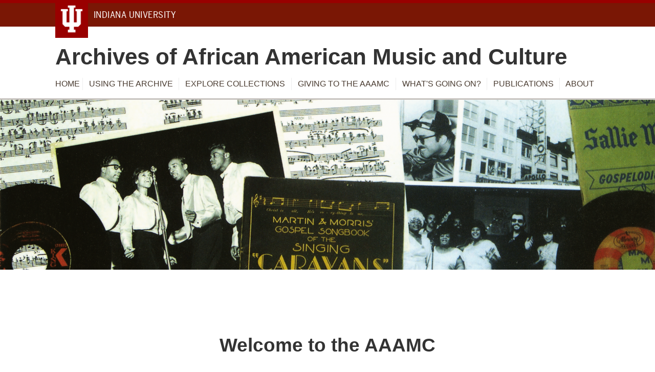

--- FILE ---
content_type: text/html; charset=UTF-8
request_url: https://aaamc.indiana.edu/?_gl=1*fu7hi4*_ga*MTY3NzIzMzE5Mi4xNjYxODg5MTYy*_ga_61CH0D2DQW*MTY3MzU1NDY4OS44LjEuMTY3MzU1NDcwMC4wLjAuMA..&_ga=2.29962047.1003288882.1673554689-1677233192.1661889162
body_size: 4545
content:
<!DOCTYPE html>
<html xmlns="http://www.w3.org/1999/xhtml" lang="en" xmlns:xi="http://www.w3.org/2001/XInclude">
<head>
<script src="https://ajax.googleapis.com/ajax/libs/jquery/1.11.3/jquery.min.js" type="text/javascript">
</script>
<script src="js/submit-form-contact.js" type="text/javascript">
</script>
<script src="js/submit-form-visit.js" type="text/javascript">
</script>
<meta content="text/html; charset=UTF-8" http-equiv="Content-Type"/>
<title>Home | AAAMC</title>
<link href="https://assets.uits.iu.edu/favicon.ico" rel="shortcut icon" type="image/x-icon"/><link href="https://maxcdn.bootstrapcdn.com/font-awesome/4.4.0/css/font-awesome.min.css" rel="stylesheet"/>
<meta charset="utf-8"/>
<meta content="width=device-width, initial-scale=1.0" name="viewport"/><link href="https://aaamc.indiana.edu/img/aaamc_web_banner_contrast_2000px.png" rel="image_src"/>
<meta content="The AAAMC collects and preserves diverse materials of individuals and organizations concerned with Black music and culture." name="description"/>
<meta content="IUB, Bloomington, Indiana University Bloomington, IU, Indiana University, Archives of African American Music and Culture, AAAMC, African American Music, Black Radio" name="keywords"/><link href="https://maxcdn.bootstrapcdn.com/font-awesome/4.2.0/css/font-awesome.min.css" rel="stylesheet"/>
<link href="css/iu-brand.css" rel="stylesheet" type="text/css"/>
<link href="css/uits-style.css" rel="stylesheet" type="text/css"/>
</head>
<body>
<!-- begin google analytics tracking code snippet -->
<script>
  (function(i,s,o,g,r,a,m){i['GoogleAnalyticsObject']=r;i[r]=i[r]||function(){
  (i[r].q=i[r].q||[]).push(arguments)},i[r].l=1*new Date();a=s.createElement(o),
  m=s.getElementsByTagName(o)[0];a.async=1;a.src=g;m.parentNode.insertBefore(a,m)
  })(window,document,'script','//www.google-analytics.com/analytics.js','ga');

  ga('create', 'UA-72747000-1', 'auto');
  ga('send', 'pageview');


</script><!-- end google analytics tracking code snippet -->
<!-- javascript for facebook page feed plugin -->
<div id="fb-root"></div>
<script type="text/javascript">
            (function(d, s, id) {
                var js, fjs = d.getElementsByTagName(s)[0];
                if (d.getElementById(id)) return;
                js = d.createElement(s);
                js.id = id;
                js.src = "//connect.facebook.net/en_US/all.js#xfbml=1";
                fjs.parentNode.insertBefore(js, fjs);
                }
            (document, 'script', 'facebook-jssdk'));
        </script>
<div class="off-canvas-wrap">
<div class="inner-wrap"><div id="branding-bar-v1" itemscope="itemscope" itemtype="http://schema.org/CollegeOrUniversity">
<div class="bar">
<div class="container">
<div class="unit whole">
<h1 class="campus"><a href="http://www.iu.edu/" title="Indiana University"><img alt="Indiana University logo" height="73" src="https://assets.iu.edu/brand/3.x/trident-large.png" width="64"/> <span class="show-on-desktop" itemprop="name sourceOrganization provider">Indiana University</span> <span class="show-on-tablet" itemprop="name sourceOrganization provider">Indiana University</span> <span class="show-on-mobile" itemprop="name sourceOrganization provider">Indiana University</span></a></h1>
</div>
</div>
<div id="toggles"><a class="off-canvas__trigger right-off-canvas-toggle" href="#off-canvas">Menu</a></div>
</div>
</div> 
<header class="site-header">
    <div class="container kill-vertical">
        <div class="unit whole">
            <div class="site-header__title">
                                <a href="/Home">Archives of African American Music and Culture</a>
            </div>
        </div>
    </div>
    <nav class="site-header__nav" role="navigation">
        <div class="container kill-vertical">
            <div class="unit whole nav-bg">
                <ul>
                                                                
                                                
                        
                                                                    
                                                
                        
                                                                                                                                                                                    <li><a href="/Home">Home</a></li>
                                                                                                                                
                                                
                        
                                                                                                                                                                                    <li><a href="/Using-The-Archive">Using the Archive</a></li>
                                                                                                                                
                                                
                        
                                                                                                                                                                                    <li><a href="/Collections">Explore Collections</a></li>
                                                                                                                                
                                                
                        
                                                                                                                                                                                    <li><a href="/Giving-To-The-AAAMC">Giving to the AAAMC</a></li>
                                                                                                                                
                                                
                        
                                                                                                                                                                                    <li><a href="/Whats-Going-On">What's Going On?</a></li>
                                                                                                                                
                                                
                        
                                                                                                                                                                                    <li><a href="/Publications">Publications</a></li>
                                                                                                                                
                                                
                        
                                                                                                                                                                                    <li><a href="/About">About</a></li>
                                                                                                                        </ul>
            </div>
        </div>
    </nav>
</header> 





        

        
 






            
                        
                                                        
                        
                
                        
                                                        
    <section class="layout-slice  white-text" style=" color: #FFFFFF; background-image: url(img/aaamc_web_banner_contrast_2000px.png);  background-repeat: no-repeat; background-size: cover;">
        
                            <div class="container">
                                                                                                                                                                            <div class="unit centered   whole">
                                                                                                            <div class="banner-image-section"></div>
                                                                        </div>
                    
                    
                            </div>
            </section>
            
    <section class=" " style="">
        
                            <div class="container">
                                                                                                                                                                            <div class="unit centered   whole">
                                                                                                                        </div>
                    
                    
                            </div>
            </section>
            
    <section class=" " style="">
        
                            <div class="container">
                                                                                                                                                                            <div class="unit centered   whole">
                                                                                                                        </div>
                    
                    
                            </div>
            </section>
            
    <section class=" " style="">
        
                            <div class="container">
                                                                                                                                                                            <div class="unit   text-center whole">
                                                                                                            <h2>Welcome to the AAAMC</h2>
                                                                                                                <p class="lead">At the AAAMC, you will find materials covering a range of African American musical idioms and cultural expressions primarily from the post-World War II era. Our collections highlight popular, religious, and classical music, with genres ranging from blues and gospel to R&amp;B and contemporary hip hop. The AAAMC also houses extensive materials related to the documentation of black radio.</p>
                                                                                                                
<div><iframe frameborder="0" height="506" mozallowfullscreen="true" src="//media.dlib.indiana.edu:443/master_files/nz806f70t/embed" title="The Archives of African American Music and Culture" webkitallowfullscreen="true" width="900"></iframe></div>

                                                                                                                <a class="button-primary " href="about/index.php" target="_self">More about the AAAMC</a>
                                                                        </div>
                    
                    
                            </div>
            </section>
            
                                
                                                        
                        
                
                
                                            
    <section class="layout-slice bg-gray" style=" color: #000000;">
        
                            <div class="container">
                                                                                                                                                                            <div class="unit    two-thirds">
                                                                                                            <h4>Featured collection: Logan H. Westbrooks Collection</h4>
                                                                                                                <div class="js-video [vimeo, widescreen]">
    <iframe allowfullscreen="true" aria-label="Collection feature video" frameborder="0" height="405" src="https://www.youtube.com/embed/WnWKjBxfbWU" title="Collection feature video" width="720"></iframe>
</div>
                                                                                                                <p><br/> <a href="/Collections/Logan-H-Westbrooks" title="Logan Westbrooks Collection">More about the Logan H. Westbrooks Collection</a></p>
                                                                        </div>
                    
                    
                                                                                                                                                            <div class="unit   text-center one-third">
                                                                                                            <h2>Unique Collections</h2>
                                                                                                                <p class="lead">Discover unique materials documenting the history and roles of African Americans in the arts, entertainment, and beyond.
</p>
                                                                                                                <a class="button-primary " href="/Collections" target="_self">Explore Collections</a>
                                                                        </div>
                    
                    
                            </div>
            </section>
            
    <section class=" " style="">
        
                            <div class="container">
                                                                                                                                                                            <div class="unit   text-center two-thirds">
                                                                                                            <h2>Preserving Images</h2>
                                                                                                                <p class="lead">The AAAMC preserves thousands of original photographic prints. Many of these are digitized and available online.</p>
                                                                                                                <a class="button-primary " href="http://webapp1.dlib.indiana.edu/images/splash.htm?scope=aaamc" target="_blank">Explore Image Collections</a>
                                                                        </div>
                    
                    
                                                                                                                                                            <div class="unit   text-center one-third">
                                                                                                            <img alt="KYOK deejay George Nelson with Sam Cooke and B.B. King" height="1244" src="img/aaamc_sc89_pa000298.png" width="1000"/>
                                                                        </div>
                    
                    
                            </div>
            </section>
            
                                
                                                        
                        
                
                
                                            
    <section class="layout-slice bg-gray" style=" color: #000000;">
        
                            <div class="container">
                                                                                                                                                                            <div class="unit   text-center one-third">
                                                                                                            <img alt="Audio cassettes" height="2333" src="img/IMG_7562.JPG" width="3500"/>
                                                                        </div>
                    
                    
                                                                                                                                                            <div class="unit   text-center two-thirds">
                                                                                                            <h2>Preserving Media</h2>
                                                                                                                <p class="lead">The AAAMC is an active partner with IU's Media Digitization and Preservation Initiative. Thousands of hours of time-based media from our collections will eventually be available online.</p>
                                                                                                                <a class="button-primary " href="https://media.dlib.indiana.edu/" target="_blank">Explore Media Collections</a>
                                                                        </div>
                    
                    
                            </div>
            </section>
            
    <section class=" " style="">
        
                            <div class="container">
                                                                                                                                                                            <div class="unit   text-center one-third">
                                                                                                            <div class="overview">
<h3>Visit the AAAMC</h3>
<p>Visit the AAAMC to explore our collections in person. Our staff is ready to assist you and your research.</p>
</div>
                                                                                                                <a class="button-primary " href="/Visit" target="_self">Plan Your Visit</a>
                                                                        </div>
                    
                    
                                                                                                                                                            <div class="unit   text-center one-third">
                                                                                                            <div class="overview">
<h3>What's Going On?</h3>
<p>The latest word from the archive.</p>
</div>
                                                                                                                <a class="button-primary " href="/Whats-Going-On" target="_self">News and Events</a>
                                                                                                                
        
            <div class="fb-page" data-adapt-container-width="true" data-height="350" data-hide-cover="false" data-href="https://www.facebook.com/Archives-of-African-American-Music-and-Culture-59396481882/" data-show-facepile="true" data-show-posts="true" data-small-header="true"></div>
    
    
                                                                        </div>
                    
                    
                                                                                                                                                            <div class="unit   text-center one-third">
                                                                                                            <div class="overview">
<h3>Give to the AAAMC</h3>
<p>By supporting the AAAMC through the donation of a collection or financial contribution, you are joining the initiative to preserve and make accessible important cultural and historically significant materials that might otherwise be lost.</p>
</div>
                                                                                                                <a class="button-primary " href="/Giving-To-The-AAAMC" target="_self">How to Give</a>
                                                                        </div>
                    
                    
                            </div>
            </section>







<section class="pre-footer">
    <div class="container">
                    <div class="unit one-third">
                <h3 class="pre-footer__heading">Connect</h3>
                <ul class="social">
                    <li class="social__item"><a href="https://www.facebook.com/Archives-of-African-American-Music-and-Culture-59396481882/"><span class="fa fa-facebook"><span class="u-visually-hidden">Facebook</span></span></a></li>                    <li class="social__item"><a href="https://twitter.com/IU_AAAMC"><span class="fa fa-twitter"><span class="u-visually-hidden">Twitter</span></span></a></li>                    <li class="social__item"><a href="https://www.youtube.com/user/iuaaamc"><span class="fa fa-youtube"><span class="u-visually-hidden">YouTube</span></span></a></li>                    <li class="social__item"><a href="https://www.instagram.com/iu_aaamc/"><span class="fa fa-instagram"><span class="u-visually-hidden">Instagram</span></span></a></li>                                                                                <li class="social__item"><a href="http://aaamc.tumblr.com/"><span class="fa fa-tumblr"><span class="u-visually-hidden">Tumblr</span></span></a></li>                </ul>   
            </div>
                                    <div class="unit one-third">
                <h3 class="pre-footer__heading">RECOMMENDED RESOURCES</h3>
                <ul class="pre-footer__links">
                                            <li><a href="http://webapp1.dlib.indiana.edu/findingaids/welcome.do">IU Archives Online</a></li>
                        <li><a href="https://media.dlib.indiana.edu/">IU Media Collections Online</a></li>
                        <li><a href="http://webapp1.dlib.indiana.edu/images/public-index.htm">IU Image Collections Online</a></li>
                        <li><a href="http://www.iucat.iu.edu/">IUCAT</a></li>
                        <li><a href="/More-Resources">More Resources</a></li>
                                    </ul>
            </div>
                            <div class="unit one-third">
                <h3 class="pre-footer__heading">Contact</h3>
                                <h4 class="pre-footer__sub-heading">Archives of African American Music and Culture</h4>
                <ul class="pre-footer__contact-list">
                    <li>Herman B Wells Library, West Tower, Suite 305</li>                    <li>1320 E. 10th St., Bloomington, IN 47405</li>                    <li>Phone: (812) 855-8547</li>                    <li>Fax: (812) 856-0333</li>                    <li>Email: <a href="mailto:aaamc@indiana.edu">aaamc@indiana.edu</a></li>                    <li>Website: <a href="https://aaamc.indiana.edu">https://aaamc.indiana.edu</a></li>                </ul>
                            </div>
            </div> 
</section>

<div class="off-canvas right-off-canvas-menu" data-offcanvas="true">
    <nav class="off-canvas__nav" role="navigation">
        <ul>
                                                                                                                                                                                        <li><a href="home/index_old.php">Home</a></li>
                                                                                                                                                                                                            <li><a href="using-the-archive/index.php">Using the Archive</a></li>
                                                                                                                                                                                                            <li><a href="explore-collections/index.php">Explore Collections</a></li>
                                                                                                                                                                                                            <li><a href="giving-to-the-aaamc/index.php">Giving to the AAAMC</a></li>
                                                                                                                                                                                                            <li><a href="whats-going-on/index.php">What's Going On?</a></li>
                                                                                                                                                                                                            <li><a href="publications/index.php">Publications</a></li>
                                                                                                                                                                                                            <li><a href="about/index.php">About</a></li>
                                                                                </ul>
    </nav>
</div>
<a class="exit-off-canvas"></a> <!-- *** Start IU brand footer *** --><footer id="footer-v1" itemscope="itemscope" itemtype="http://schema.org/CollegeOrUniversity" role="contentinfo">
<div class="container kill-vertical">
<div class="unit whole"><span class="signature"><img alt="IU Signature" height="36" src="https://assets.iu.edu/brand/3.3.x/iu-sig-formal.svg" width="236"/></span>
<p class="copyright"><a href="http://www.iu.edu/comments/copyright.shtml" rel="noopener" target="_blank">Copyright</a> &#169;&#160;
<script type="text/JavaScript">// <![CDATA[
document.write(new Date().getFullYear());
// ]]></script>
The Trustees of <a href="http://www.iu.edu/" rel="noopener" target="_blank">Indiana University</a> | <a href="http://www.iu.edu/comments/complaint.shtml" rel="noopener" target="_blank">Copyright Complaints</a> | <a href="https://it.iu.edu/privacy">Privacy Notice</a></p>
</div>
</div>
</footer> <script src="js/jquery.js"></script>
<script src="js/foundation.js"></script>
<script src="js/foundation.offcanvas.js"></script>
<script src="js/jquery.ba-throttle-debounce.min.js"></script>
<script src="js/scripts.js"></script> </div>
</div>
</body>
</html>

--- FILE ---
content_type: text/css
request_url: https://aaamc.indiana.edu/css/iu-brand.css
body_size: 2030
content:
@font-face { font-family: 'BentonSansRegular'; src: url("https://fonts.iu.edu/fonts/benton-sans-regular.eot"); src: url("https://fonts.iu.edu/fonts/benton-sans-regular.eot?#iefix") format("embedded-opentype"), url("https://fonts.iu.edu/fonts/benton-sans-regular.woff") format("woff"), url("https://fonts.iu.edu/fonts/benton-sans-regular.ttf") format("truetype"), url("https://fonts.iu.edu/fonts/benton-sans-regular.svg#BentonSansRegular") format("svg"); font-style: normal; font-weight: normal; }
@font-face { font-family: 'BentonSansCondRegular'; src: url("https://fonts.iu.edu/fonts/benton-sans-cond-regular.eot"); src: url("https://fonts.iu.edu/fonts/benton-sans-cond-regular.eot?#iefix") format("embedded-opentype"), url("https://fonts.iu.edu/fonts/benton-sans-cond-regular.woff") format("woff"), url("https://fonts.iu.edu/fonts/benton-sans-cond-regular.ttf") format("truetype"), url("https://fonts.iu.edu/fonts/benton-sans-cond-regular.svg#BentonSansCondRegular") format("svg"); font-style: normal; font-weight: normal; }
@font-face { font-family: 'BentonSansCondBold'; src: url("https://fonts.iu.edu/fonts/benton-sans-cond-bold.eot"); src: url("https://fonts.iu.edu/fonts/benton-sans-cond-bold.eot?#iefix") format("embedded-opentype"), url("https://fonts.iu.edu/fonts/benton-sans-cond-bold.woff") format("woff"), url("https://fonts.iu.edu/fonts/benton-sans-cond-bold.ttf") format("truetype"), url("https://fonts.iu.edu/fonts/benton-sans-cond-bold.svg#BentonSansCondBold") format("svg"); font-style: normal; font-weight: normal; }
@font-face { font-family: 'GeorgiaProItalic'; src: url("https://fonts.iu.edu/fonts/georgia-pro-italic.eot"); src: url("https://fonts.iu.edu/fonts/georgia-pro-italic.eot?#iefix") format("embedded-opentype"), url("https://fonts.iu.edu/fonts/georgia-pro-italic.woff") format("woff"), url("https://fonts.iu.edu/fonts/georgia-pro-italic.ttf") format("truetype"), url("https://fonts.iu.edu/fonts/georgia-pro-italic.svg#GeorgiaProItalic") format("svg"); font-style: normal; font-weight: normal; }
/**************************************** Branding Bar ***************************************/
/* Add a utitlity clearfix */
.brand-clearfix:before, .brand-clearfix:after { content: ''; display: table; }

.brand-clearfix:after { clear: both; }

#branding-bar-v1 * { -webkit-box-sizing: border-box; -moz-box-sizing: border-box; box-sizing: border-box; }

#branding-bar-v1 { background: #7a1705; color: #fff; min-height: 46px; font-size: 16px; text-align: right; position: relative; z-index: 5; }

/* Campus names */
#branding-bar-v1 .show-on-mobile { display: inline; }

#branding-bar-v1 .show-on-tablet, #branding-bar-v1 .show-on-desktop { display: none; }

#branding-bar-v1 .wrapper { max-width: 63.75em; margin-left: auto; margin-right: auto; padding-right: 2.35765%; padding-left: 2.35765%; }
#branding-bar-v1 .wrapper:after { content: ""; display: table; clear: both; }

#branding-bar-v1 a { color: #fff; }

#branding-bar-v1 ul { list-style: none; }

#branding-bar-v1 p { margin-top: 0; }

/*** Bar ***/
#branding-bar-v1 .bar { border-top: 6px solid #990000; }

/*** Trident Tab & Campus Name ***/
#branding-bar-v1 .campus { font-family: "BentonSansCondRegular", "Arial Narrow", Arial, Helvetica, sans-serif; font-size: 1em; /* 16px (16/16) */ font-weight: normal; left: auto; letter-spacing: 0.025em; line-height: 1em; /* 16px (16/16) */ position: absolute; text-align: left; text-transform: uppercase; top: 6px; z-index: 400; margin: 0; }

#branding-bar-v1 .campus a { font-family: inherit; display: table-cell; height: 40px; padding: 0 0 0 45px; text-decoration: none; vertical-align: middle; }

#branding-bar-v1 .campus a:hover { text-decoration: none; color: #fff; }

#branding-bar-v1 .campus img { height: auto; left: 0; position: absolute; top: -6px; width: 34px; }

#branding-bar-v1 .campus .expanded { display: none; }

/* 768px (768/16) */
@media screen and (min-width: 48em) { #branding-bar-v1 { min-height: 52px; }
  /* Campus names */
  #branding-bar-v1 .show-on-tablet { display: inline; }
  #branding-bar-v1 .show-on-mobile, #branding-bar-v1 .show-on-desktop { display: none; }
  /*** Trident Tab & Campus Name ***/
  #branding-bar-v1 .campus { font-size: 1.125em; /* 18px (18/16) */ line-height: 1em; /* 18px (18/18) */ }
  #branding-bar-v1 .campus a { height: 46px; padding: 0 0 0 75px; }
  #branding-bar-v1 .campus img { left: 0; width: 64px; } }
/* 980px (980/16) - 960+20 for FF, IE, Opera d/t rounding */
@media screen and (min-width: 63.75em) { /* Campus names */
  #branding-bar-v1 .show-on-desktop { display: inline !important; }
  #branding-bar-v1 .show-on-tablet, #branding-bar-v1 .show-on-desktop { display: none; }
  #branding-bar-v1 .wrapper { padding: 0; }
  #branding-bar-v1 .campus abbr { display: none; }
  #branding-bar-v1 .campus .expanded { display: block; } }
/**************************************** Footer ***************************************/
#footer-v1 { clear: both; }

#footer-v1 * { -webkit-box-sizing: border-box; -moz-box-sizing: border-box; box-sizing: border-box; }

#footer-v1 { background: #fff; font-size: 16px; /* Force a default size for ems */ font-family: "BentonSansRegular", Arial, Helvetica, sans-serif; margin: 0 0 0 0; padding: 0 0 20px 0; text-align: center; }

#footer-v1 .wrapper { max-width: 63.75em; margin-left: auto; margin-right: auto; padding-right: 2.35765%; padding-left: 2.35765%; }
#footer-v1 .wrapper:after { content: ""; display: table; clear: both; }

#footer-v1 .tagline { background: #7a1705; color: #fff; font-family: "BentonSansCondBold", "Arial Narrow", Arial, Helvetica, sans-serif; font-size: 1.125em; /* 18px (18/16) */ letter-spacing: 0.2em; line-height: 1em; /* 18px (18/18) */ margin: 0 -2.35765% 10px; padding: 5px; text-transform: uppercase; vertical-align: bottom; }
#footer-v1 .tagline span { font-family: GeorgiaProItalic, Georgia, serif; font-size: .7778em; /* 14px (14/18) */ text-transform: lowercase; letter-spacing: 0; display: inline-block; margin-left: -4px; }

#footer-v1 p { font-size: .6875em; /* 11px (11/16) */ }

#footer-v1 a { color: #7d110c; font-family: inherit; text-decoration: none; }
#footer-v1 a:hover { text-decoration: underline; }

#footer-v1 .internal { margin: 0 0 15px 0; }

#footer-v1 .copyright { margin: 0; }

#footer-v1 .block-iu { display: block; height: 26px; margin: 0 auto 5px auto; width: 22px; }

/* 768px (768/16) */
@media screen and (min-width: 40em) { #footer-v1 { border-top: 6px solid #7a1705; padding: 40px 0 30px 0; position: relative; text-align: left; z-index: 1; }
  #footer-v1 .wrapper { position: relative; }
  #footer-v1 .tagline { font-size: 1.5em; /* 24px (24/16) */ line-height: 1em; /* 24px (24/24) */ text-align: center; /* Positioning */ margin: 0 -200px 0 0; padding: 8px 20px 8px 24px; position: absolute; left: 50%; top: -66px; -webkit-transform: translateX(-50%); -moz-transform: translateX(-50%); -ms-transform: translateX(-50%); -o-transform: translateX(-50%); transform: translateX(-50%); }
  #footer-v1 .tagline span { font-size: .6667em; /* 16px (16/14) */ }
  #footer-v1 .copyright { overflow: hidden; padding: 7px 0 0 0; position: relative; }
  #footer-v1 .internal { position: absolute; right: 10px; top: 7px; z-index: 1; }
  #footer-v1 .block-iu { float: left; margin: -7px 9px 0 0; } }
/* 980px (980/16) - 960+20 for FF, IE, Opera d/t rounding */
@media screen and (min-width: 63.75em) { #footer-v1 .wrapper { padding: 0; } }

/*------------------------------------------------------------------------------
    
    Modifications for UITS footer, including IU Signature

------------------------------------------------------------------------------*/
.container {
  max-width: 1100px;
  margin: 0 auto;
}
.container:after {
  content: "";
  display: block;
  clear: both;
}
.container:before {
  content: "";
  display: block;
  clear: both;
}

.unit {
  padding-left: 18px;
  padding-right: 18px;
  padding-top: 18px;
  padding-bottom: 18px;
  float: left;
  -webkit-box-sizing: border-box;
  -moz-box-sizing: border-box;
  box-sizing: border-box;
}
.unit:after {
  content: "";
  display: block;
  clear: both;
}

.container.kill-vertical .unit {
  padding-top: 0;
  padding-bottom: 0;
}


/* Sticky footer - http://css-tricks.com/snippets/css/sticky-footer/ */
.page-wrap {
  min-height: 100%;
  margin-bottom: -121px;
}

.page-wrap:after {
  content: "";
  display: block;
}

html, body {
  height: 100%;
}

#footer-v1 {
  margin-top: 5em;
}

#footer-v1 p {
  font-size: .75em;
}

span.signature {
  display: block;
}
@media screen and (max-width: 500px) {
  span.signature {
    margin-bottom: .75em;
    text-align: center;
  }
  span.signature img {
    display: inline-block;
  }
}

.copyright {
  margin-left: 38px !important;
  padding: 0 !important;
}
@media screen and (max-width: 500px) {
  .copyright {
    margin-left: 0 !important;
  }
}

--- FILE ---
content_type: text/css
request_url: https://aaamc.indiana.edu/css/uits-style.css
body_size: 17847
content:
@charset "UTF-8";
/* UITS Colors */
/* Layout */
/* Global border radius */
/* BentonSans */
@font-face {
  font-family: 'BentonSans';
  src: url("//it.iu.edu/brand/css/fonts/BentonSans-Regular.eot");
  src: local("☺"), url("//it.iu.edu/brand/css/fonts/BentonSans-Regular.woff") format("woff"), url("//it.iu.edu/brand/css/fonts/BentonSans-Regular.ttf") format("truetype"), url("//it.iu.edu/brand/css/fonts/BentonSans-Regular.svg") format("svg");
  font-weight: normal;
  font-style: normal;
}
@font-face {
  font-family: 'BentonSans';
  src: url("//it.iu.edu/brand/css/fonts/BentonSans-RegularItalic.eot");
  src: local("☺"), url("//it.iu.edu/brand/css/fonts/BentonSans-RegularItalic.woff") format("woff"), url("//it.iu.edu/brand/css/fonts/BentonSans-RegularItalic.ttf") format("truetype"), url("//it.iu.edu/brand/css/fonts/BentonSans-RegularItalic.svg") format("svg");
  font-weight: normal;
  font-style: italic;
}
@font-face {
  font-family: 'BentonSans';
  src: url("//it.iu.edu/brand/css/fonts/BentonSans-Light.eot");
  src: local("☺"), url("//it.iu.edu/brand/css/fonts/BentonSans-Light.woff") format("woff"), url("//it.iu.edu/brand/css/fonts/BentonSans-Light.ttf") format("truetype"), url("//it.iu.edu/brand/css/fonts/BentonSans-Light.svg") format("svg");
  font-weight: 200;
  font-style: normal;
}
@font-face {
  font-family: 'BentonSans';
  src: url("//it.iu.edu/brand/css/fonts/BentonSans-LightItalic.eot");
  src: local("☺"), url("//it.iu.edu/brand/css/fonts/BentonSans-LightItalic.woff") format("woff"), url("//it.iu.edu/brand/css/fonts/BentonSans-LightItalic.ttf") format("truetype"), url("//it.iu.edu/brand/css/fonts/BentonSans-LightItalic.svg") format("svg");
  font-weight: 200;
  font-style: italic;
}
@font-face {
  font-family: 'BentonSans';
  src: url("//it.iu.edu/brand/css/fonts/BentonSans-Bold.eot");
  src: local("☺"), url("//it.iu.edu/brand/css/fonts/BentonSans-Bold.woff") format("woff"), url("//it.iu.edu/brand/css/fonts/BentonSans-Bold.ttf") format("truetype"), url("//it.iu.edu/brand/css/fonts/BentonSans-Bold.svg") format("svg");
  font-weight: bold;
  font-style: normal;
}
@font-face {
  font-family: 'BentonSans';
  src: url("//it.iu.edu/brand/css/fonts/BentonSans-BoldItalic.eot");
  src: local("☺"), url("//it.iu.edu/brand/css/fonts/BentonSans-BoldItalic.woff") format("woff"), url("//it.iu.edu/brand/css/fonts/BentonSans-BoldItalic.ttf") format("truetype"), url("//it.iu.edu/brand/css/fonts/BentonSans-BoldItalic.svg") format("svg");
  font-weight: bold;
  font-style: italic;
}
/*! normalize.css v3.0.2 | MIT License | git.io/normalize */
/**
 * 1. Set default font family to sans-serif.
 * 2. Prevent iOS text size adjust after orientation change, without disabling
 *    user zoom.
 */
html {
  font-family: sans-serif;
  /* 1 */
  -ms-text-size-adjust: 100%;
  /* 2 */
  -webkit-text-size-adjust: 100%;
  /* 2 */
}

/**
 * Remove default margin.
 */
body {
  margin: 0;
}

/* HTML5 display definitions
   ========================================================================== */
/**
 * Correct `block` display not defined for any HTML5 element in IE 8/9.
 * Correct `block` display not defined for `details` or `summary` in IE 10/11
 * and Firefox.
 * Correct `block` display not defined for `main` in IE 11.
 */
article,
aside,
details,
figcaption,
figure,
footer,
header,
hgroup,
main,
menu,
nav,
section,
summary {
  display: block;
}

/**
 * 1. Correct `inline-block` display not defined in IE 8/9.
 * 2. Normalize vertical alignment of `progress` in Chrome, Firefox, and Opera.
 */
audio,
canvas,
progress,
video {
  display: inline-block;
  /* 1 */
  vertical-align: baseline;
  /* 2 */
}

/**
 * Prevent modern browsers from displaying `audio` without controls.
 * Remove excess height in iOS 5 devices.
 */
audio:not([controls]) {
  display: none;
  height: 0;
}

/**
 * Address `[hidden]` styling not present in IE 8/9/10.
 * Hide the `template` element in IE 8/9/11, Safari, and Firefox < 22.
 */
[hidden],
template {
  display: none;
}

/* Links
   ========================================================================== */
/**
 * Remove the gray background color from active links in IE 10.
 */
a {
  background-color: transparent;
}

/**
 * Improve readability when focused and also mouse hovered in all browsers.
 */
a:active,
a:hover {
  outline: 0;
}

/* Text-level semantics
   ========================================================================== */
/**
 * Address styling not present in IE 8/9/10/11, Safari, and Chrome.
 */
abbr[title] {
  border-bottom: 1px dotted;
}

/**
 * Address style set to `bolder` in Firefox 4+, Safari, and Chrome.
 */
b,
strong {
  font-weight: bold;
}

/**
 * Address styling not present in Safari and Chrome.
 */
dfn {
  font-style: italic;
}

/**
 * Address variable `h1` font-size and margin within `section` and `article`
 * contexts in Firefox 4+, Safari, and Chrome.
 */
h1 {
  font-size: 2em;
  margin: 0.67em 0;
}

/**
 * Address styling not present in IE 8/9.
 */
mark {
  background: #ff0;
  color: #000;
}

/**
 * Address inconsistent and variable font size in all browsers.
 */
small {
  font-size: 80%;
}

/**
 * Prevent `sub` and `sup` affecting `line-height` in all browsers.
 */
sub,
sup {
  font-size: 75%;
  line-height: 0;
  position: relative;
  vertical-align: baseline;
}

sup {
  top: -0.5em;
}

sub {
  bottom: -0.25em;
}

/* Embedded content
   ========================================================================== */
/**
 * Remove border when inside `a` element in IE 8/9/10.
 */
img {
  border: 0;
}

/**
 * Correct overflow not hidden in IE 9/10/11.
 */
svg:not(:root) {
  overflow: hidden;
}

/* Grouping content
   ========================================================================== */
/**
 * Address margin not present in IE 8/9 and Safari.
 */
figure {
  margin: 1em 40px;
}

/**
 * Address differences between Firefox and other browsers.
 */
hr {
  -moz-box-sizing: content-box;
  box-sizing: content-box;
  height: 0;
}

/**
 * Contain overflow in all browsers.
 */
pre {
  overflow: auto;
}

/**
 * Address odd `em`-unit font size rendering in all browsers.
 */
code,
kbd,
pre,
samp {
  font-family: monospace, monospace;
  font-size: 1em;
}

/* Forms
   ========================================================================== */
/**
 * Known limitation: by default, Chrome and Safari on OS X allow very limited
 * styling of `select`, unless a `border` property is set.
 */
/**
 * 1. Correct color not being inherited.
 *    Known issue: affects color of disabled elements.
 * 2. Correct font properties not being inherited.
 * 3. Address margins set differently in Firefox 4+, Safari, and Chrome.
 */
button,
input,
optgroup,
select,
textarea {
  color: inherit;
  /* 1 */
  font: inherit;
  /* 2 */
  margin: 0;
  /* 3 */
}

/**
 * Address `overflow` set to `hidden` in IE 8/9/10/11.
 */
button {
  overflow: visible;
}

/**
 * Address inconsistent `text-transform` inheritance for `button` and `select`.
 * All other form control elements do not inherit `text-transform` values.
 * Correct `button` style inheritance in Firefox, IE 8/9/10/11, and Opera.
 * Correct `select` style inheritance in Firefox.
 */
button,
select {
  text-transform: none;
}

/**
 * 1. Avoid the WebKit bug in Android 4.0.* where (2) destroys native `audio`
 *    and `video` controls.
 * 2. Correct inability to style clickable `input` types in iOS.
 * 3. Improve usability and consistency of cursor style between image-type
 *    `input` and others.
 */
button,
html input[type="button"],
input[type="reset"],
input[type="submit"] {
  -webkit-appearance: button;
  /* 2 */
  cursor: pointer;
  /* 3 */
}

/**
 * Re-set default cursor for disabled elements.
 */
button[disabled],
html input[disabled] {
  cursor: default;
}

/**
 * Remove inner padding and border in Firefox 4+.
 */
button::-moz-focus-inner,
input::-moz-focus-inner {
  border: 0;
  padding: 0;
}

/**
 * Address Firefox 4+ setting `line-height` on `input` using `!important` in
 * the UA stylesheet.
 */
input {
  line-height: normal;
}

/**
 * It's recommended that you don't attempt to style these elements.
 * Firefox's implementation doesn't respect box-sizing, padding, or width.
 *
 * 1. Address box sizing set to `content-box` in IE 8/9/10.
 * 2. Remove excess padding in IE 8/9/10.
 */
input[type="checkbox"],
input[type="radio"] {
  box-sizing: border-box;
  /* 1 */
  padding: 0;
  /* 2 */
}

/**
 * Fix the cursor style for Chrome's increment/decrement buttons. For certain
 * `font-size` values of the `input`, it causes the cursor style of the
 * decrement button to change from `default` to `text`.
 */
input[type="number"]::-webkit-inner-spin-button,
input[type="number"]::-webkit-outer-spin-button {
  height: auto;
}

/**
 * 1. Address `appearance` set to `searchfield` in Safari and Chrome.
 * 2. Address `box-sizing` set to `border-box` in Safari and Chrome
 *    (include `-moz` to future-proof).
 */
input[type="search"] {
  -webkit-appearance: textfield;
  /* 1 */
  -moz-box-sizing: content-box;
  -webkit-box-sizing: content-box;
  /* 2 */
  box-sizing: content-box;
}

/**
 * Remove inner padding and search cancel button in Safari and Chrome on OS X.
 * Safari (but not Chrome) clips the cancel button when the search input has
 * padding (and `textfield` appearance).
 */
input[type="search"]::-webkit-search-cancel-button,
input[type="search"]::-webkit-search-decoration {
  -webkit-appearance: none;
}

/**
 * Define consistent border, margin, and padding.
 */
fieldset {
  border: 1px solid #c0c0c0;
  margin: 0 2px;
  padding: 0.35em 0.625em 0.75em;
}

/**
 * 1. Correct `color` not being inherited in IE 8/9/10/11.
 * 2. Remove padding so people aren't caught out if they zero out fieldsets.
 */
legend {
  border: 0;
  /* 1 */
  padding: 0;
  /* 2 */
}

/**
 * Remove default vertical scrollbar in IE 8/9/10/11.
 */
textarea {
  overflow: auto;
}

/**
 * Don't inherit the `font-weight` (applied by a rule above).
 * NOTE: the default cannot safely be changed in Chrome and Safari on OS X.
 */
optgroup {
  font-weight: bold;
}

/* Tables
   ========================================================================== */
/**
 * Remove most spacing between table cells.
 */
table {
  border-collapse: collapse;
  border-spacing: 0;
}

td,
th {
  padding: 0;
}

/*------------------------------------------------------------------------------

    Base styles

------------------------------------------------------------------------------*/
html * {
  -webkit-box-sizing: border-box;
  -moz-box-sizing: border-box;
  box-sizing: border-box;
}

body {
  font-size: 1em;
  font-family: "BentonSans", "Helvetica Neue", "Helvetica", Arial, sans-serif;
  line-height: 1.5;
  color: #333;
  -moz-osx-font-smoothing: grayscale;
  -webkit-font-smoothing: antialiased;
}
@media screen and (max-width: 500px) {
  body {
    font-size: 14px;
  }
}

a {
  color: #990000;
  text-decoration: none;
  cursor: pointer;
}
a:hover {
  color: #330000;
  text-decoration: underline;
}

ul {
  /* Make ul li bullets flush left */
  padding-left: 18px;
}

ol {
  /* Make ol li numbers flush left */
  padding-left: 20px;
}

ul li, ol li {
  display: list-item;
}

ul li > ul, ol li > ol {
  padding-left: 1.8em;
  margin: 0;
}

ol li > ol {
  list-style-type: lower-roman;
}

/* Use em for italics instead of i */
i {
  font-style: normal;
}

hr {
  border: 0;
  height: 0;
  border-top: 1px solid rgba(0, 0, 0, 0.1);
  border-bottom: 1px solid rgba(255, 255, 255, 0.3);
  display: block;
  /* padding: .5em 0; */
  padding: 0 0;
}

small {
  font-size: .825em;
  color: #666;
}

figure {
  margin: 0;
}

figcaption {
  font-size: .875em;
}

/* Preformatted text */
pre {
  background-color: #f7f7f7;
  font-family: Inconsolata, Consolas, 'Lucida Console', monospace;
  padding: .5em;
  -webkit-border-radius: 5px;
  -moz-border-radius: 5px;
  -ms-border-radius: 5px;
  -o-border-radius: 5px;
  border-radius: 5px;
  border: 1px solid #ddd;
}

fieldset {
  border: none;
}

label {
  display: block;
  margin: .25em 0;
  font-size: .875em;
  color: #333;
}

/* 
    Taken from here:
    http://codeforamerica.clearleft.com/?url=/elements/forms/form-input.password.html
*/
abbr,
abbr[title="Required"] {
  color: #990000;
  border: none;
}

/* Tables */
table {
  width: 100%;
  border-collapse: collapse;
  padding-top: 0px;
  margin-bottom: 2em;
}

tr {
  border-bottom: 1px solid #eee;
}
tr:nth-of-type(even) {
  background-color: #f7f7f7;
}

th {
  padding: 0px;
}

td, th {
  padding: 6px;
  padding-top: 10px;
  padding-bottom: 10px;
  text-align: left;
  line-height: 1.2em;
  border: none;
}

img {
  display: block;
  vertical-align: middle;
  max-width: 100%;
  height: auto;
}

/*------------------------------------------------------------------------------
    Forms - Initial styling taken from Foundation - foundation.zurb.com
------------------------------------------------------------------------------*/
input[type="text"],
input[type="password"],
input[type="date"],
input[type="datetime"],
input[type="datetime-local"],
input[type="month"],
input[type="week"],
input[type="email"],
input[type="number"],
input[type="search"],
input[type="tel"],
input[type="time"],
input[type="url"],
textarea {
  -webkit-appearance: none;
  -webkit-border-radius: 0;
  border-radius: 0;
  background-color: #fafafa;
  font-family: inherit;
  border: 1px solid #cccccc;
  -webkit-box-shadow: inset 0 1px 2px rgba(0, 0, 0, 0.1);
  box-shadow: inset 0 1px 2px rgba(0, 0, 0, 0.1);
  color: rgba(0, 0, 0, 0.75);
  display: block;
  font-size: 0.875rem;
  margin: 0 0 1rem 0;
  padding: 0.5rem;
  width: 100%;
  -moz-box-sizing: border-box;
  -webkit-box-sizing: border-box;
  box-sizing: border-box;
  -webkit-transition: -webkit-box-shadow 0.45s, border-color 0.45s ease-in-out;
  -moz-transition: -moz-box-shadow 0.45s, border-color 0.45s ease-in-out;
  transition: box-shadow 0.45s, border-color 0.45s ease-in-out;
  -webkit-border-radius: 3px;
  -moz-border-radius: 3px;
  -ms-border-radius: 3px;
  -o-border-radius: 3px;
  border-radius: 3px;
  font-size: 16px;
}

input[type="text"]:focus,
input[type="password"]:focus,
input[type="date"]:focus,
input[type="datetime"]:focus,
input[type="datetime-local"]:focus,
input[type="month"]:focus,
input[type="week"]:focus,
input[type="email"]:focus,
input[type="number"]:focus,
input[type="search"]:focus,
input[type="tel"]:focus,
input[type="time"]:focus,
input[type="url"]:focus,
input[type="submit"]:focus,
textarea:focus {
  -webkit-box-shadow: none;
  -moz-box-shadow: none;
  box-shadow: none;
  background: #fff;
  border-color: #999999;
  outline: 3px solid #f5bb17;
  background-color: white;
}

input[type="text"][disabled],
input[type="password"][disabled],
input[type="date"][disabled],
input[type="datetime"][disabled],
input[type="datetime-local"][disabled],
input[type="month"][disabled],
input[type="week"][disabled],
input[type="email"][disabled],
input[type="number"][disabled],
input[type="search"][disabled],
input[type="tel"][disabled],
input[type="time"][disabled],
input[type="url"][disabled],
textarea[disabled] {
  background-color: #dddddd;
}

/* select elements */
select {
  display: block;
  width: 100%;
  font-size: 16px;
  margin-bottom: 1em;
  -webkit-appearance: none !important;
  background: #fafafa url("data:image/svg+xml;base64, [base64]") no-repeat;
  background-position-x: 97%;
  background-position-y: center;
  border: 1px solid #cccccc;
  padding: .5em .5em .5em 1em;
  font-size: 0.875em;
  -webkit-border-radius: 0;
  -webkit-border-radius: 3px;
  -moz-border-radius: 3px;
  -ms-border-radius: 3px;
  -o-border-radius: 3px;
  border-radius: 3px;
}

select.radius {
  -webkit-border-radius: 3px;
  border-radius: 3px;
}

select:hover {
  background: #f3f3f3 url("data:image/svg+xml;base64, [base64]") no-repeat;
  background-position-x: 97%;
  background-position-y: center;
  border-color: #999999;
}

select::-ms-expand {
  display: none;
}

@-moz-document url-prefix() {
  select {
    background: #fafafa;
  }

  select:hover {
    background: #f3f3f3;
  }
}
/* Radios & checkboxes */
input[type="radio"],
input[type="checkbox"] {
  display: inline;
  margin-right: .35em;
}

input[type="radio"] + label,
input[type="checkbox"] + label {
  display: inline-block;
  margin-right: 1em;
}

/* Submit input */
input[type="submit"] {
  display: inline-block;
  padding: .5em 1.5em;
  margin: 1em 0;
  -webkit-border-radius: 999px;
  -moz-border-radius: 999px;
  -ms-border-radius: 999px;
  -o-border-radius: 999px;
  border-radius: 999px;
  border: 1px solid #186834;
  color: white;
  background-color: #1f8242;
  font-family: "BentonSans", "Helvetica Neue", "Helvetica", Arial, sans-serif;
}
input[type="submit"]:hover, input[type="submit"]:focus {
  background-color: #186834;
}

/*-----------------------------------------------
    Utilities
    _utilities.scss
    
    Global utility classes mostly layout,
    type, and state classes

    layout- = layout
    u- = general utility
    is- = state
-----------------------------------------------*/
/* State classes */
.is-visible {
  display: block !important;
}

/* Layout classes */
.layout-slice {
  padding: 3em 0;
}
.layout-slice h1:first-child,
.layout-slice h2:first-child,
.layout-slice h3:first-child,
.layout-slice blockquote:first-child,
.layout-slice h4:first-child,
.layout-slice h5:first-child,
.layout-slice h6:first-child {
  margin-top: 0;
}

.layout-slice--mini {
  padding: 1em 0;
}

.layout-slice--small {
  padding: 2em 0;
}

.layout-slice--large {
  padding: 5em 0;
}

.layout-slice--subtle {
  background-color: #f7f7f7;
  border-top: 1px solid #ddd;
  border-bottom: 1px solid #ddd;
}

@media screen and (max-width: 768px) {
  .layout-slice {
    padding: 2em 0;
  }

  .layout-slice--large {
    padding: 3em 0;
  }
}
/*
    This layout class adds a few extra helper
    styles for longer, information-dense passages
    of text.
*/
.layout-content-block ul li, .layout-content-block ol li {
  margin-bottom: .3em;
}
.layout-content-block code {
  background-color: #f7f7f7;
  display: inline-block;
  padding: .15em;
  font-family: monospace;
  border: 1px solid #ddd;
  border-radius: 3px;
  color: blue;
}

/*
    DEPRECATED: 07-02-15
    Use new .layout-slice class instead
*/
.content {
  padding: 4.5em 0;
}
@media screen and (max-width: 500px) {
  .content {
    padding: 1em 0;
  }
}

.content h2:first-of-type {
  margin-top: 0;
}

/*
    *** New "u-" prefixed heading classes ***
    
    We can start to depricate the old ".h1-style" classes
    that are found int "css/uits-style.css"
*/
.u-h1 {
  font-size: 44px;
  margin: 0.85714em 0 0.42857em;
}

.u-h2 {
  font-size: 37px;
  margin: 1.125em 0 0.5625em;
}

.u-h3 {
  font-size: 27px;
  margin: 1.38462em 0 0.69231em;
}

.u-h4 {
  font-size: 23px;
  margin: 1.8em 0 0.9em;
}

.u-h5 {
  font-size: 16px;
  margin: 2.25em 0 1.125em;
}

.u-h6 {
  text-transform: uppercase;
  font-size: 14px;
  margin: 2.57143em 0 1.28571em;
  font-weight: 700;
  letter-spacing: .08em;
}

/*
    Make text look like a <label> element
    Deprecating the old ".label" class. Use new
    ".u-" prefixed class instead.
*/
.label
.u-label {
  display: block;
  margin: .25em 0;
  font-size: .875em;
  color: #666;
}

.u-instructions {
  font-size: .8em;
  color: #666;
  font-style: italic;
}

/*
    Apply this class to form inputs that require
    a cancel action. Deprecating old ".form-cancel"
    class. Use new ".u-" prefixed class instead.

*/
.form-cancel
.u-form-cancel {
  margin-left: .5em;
}
.form-cancel
.u-form-cancel a {
  margin-left: .5em;
  text-decoration: underline;
}

/* Utilities */
.u-hide {
  display: none !important;
}

@media screen and (max-width: 800px) {
  .u-hide-medium {
    display: none;
  }
}
/* Layout */
.u-right {
  float: right;
}

.u-left {
  float: left;
}

.u-clear-left {
  clear: left;
}

.u-clear-right {
  clear: right;
}

.u-clear-both {
  clear: both;
}

.u-position-relative {
  position: relative;
}

.u-position-bottom {
  position: absolute;
  bottom: 0;
}

.u-position-top {
  position: absolute;
  top: 0;
}

/* Typography */
.u-bold {
  font-weight: 700 !important;
}

.u-unbold {
  font-weight: normal;
}

.u-em {
  font-style: italic;
}

.u-antiem {
  font-style: normal;
}

.u-text-right {
  text-align: right !important;
}

.u-text-left {
  text-align: left !important;
}

.u-text-center {
  text-align: center !important;
}

.code
.u-code {
  background-color: #f7f7f7;
  font-family: Inconsolata, Consolas, 'Lucida Console', monospace;
  -webkit-border-radius: 3px;
  -moz-border-radius: 3px;
  -ms-border-radius: 3px;
  -o-border-radius: 3px;
  border-radius: 3px;
  border: 1px solid #ddd;
  padding: .15em;
  color: #990000;
}

/* Colors */
.u-color-quiet {
  color: #666;
}

.u-fineprint {
  font-size: .6875em;
}

/* Get rid of bullets and default padding */
.u-no-list {
  list-style: none;
  padding: 0;
}

/* inline list */
.u-inline-list {
  margin: 0;
  padding: 0;
  list-style: none;
}

.u-inline-list li {
  display: inline-block;
  padding: 0 .5em;
}

.u-inline-list--compact li {
  padding: 0 .2em;
}

/*
    Visually hidden elements still seen by screen readers
    HTML5 Boilerplate - https://html5boilerplate.com/
    Deprecating old ".visually-hidden" & ".visuallyhidden"
    classes. Use new ".u-" prefixed classes instead.
*/
.visually-hidden,
.visuallyhidden,
.u-visually-hidden {
  position: absolute;
  overflow: hidden;
  clip: rect(0 0 0 0);
  height: 1px;
  width: 1px;
  margin: -1px;
  padding: 0;
  border: 0;
}

.visually-hidden.focusable:active,
.visually-hidden.focusable:focus,
.visuallyhidden.focusable:active,
.visuallyhidden.focusable:focus,
.u-visually-hidden.focusable:active,
.u-visually-hidden.focusable:focus {
  clip: auto;
  height: auto;
  margin: 0;
  overflow: visible;
  position: static;
  width: auto;
}

.u-debug {
  border: 1px solid blue;
}

/*-----------------------------------------------
    Brand colors
    _utilities--colors.scss
    
    Color classes. This file gets pulled in at
    the bottom of the "_utilities.scss" partial
-----------------------------------------------*/
.swatch {
  height: 5em;
  padding: 10px;
  margin-bottom: 1em;
  color: #fff;
  font-size: .75em;
}

.passion-bg {
  background-color: #dd0031;
  color: #fff;
}

.pride-bg {
  background-color: #771a2a;
  color: #fff;
}

.forest-bg {
  background-color: #0a4c28;
  color: #fff;
}

.green-bg {
  background-color: #1f8242;
  color: #fff;
}

.shamrock-bg {
  background-color: #5b9780;
  color: #fff;
}

.thistle-bg {
  background-color: #5b8ba7;
  color: #fff;
}

.blue-bg {
  background-color: #49afc7;
  color: #fff;
}

.cornflower-bg {
  background-color: #9ac1d0;
}

.plum-bg {
  background-color: #5a3175;
  color: #fff;
}

.violet-bg {
  background-color: #764890;
  color: #fff;
}

.lavender-bg {
  background-color: #a79fbf;
}

.gold-bg {
  background-color: #f5bb17;
  color: #fff;
}

.parchment-bg {
  background-color: #8c6126;
  color: #fff;
}

.old-golde-bg {
  background-color: #c59217;
  color: #fff;
}

.cornsilk-bg {
  background-color: #ffd775;
}

.rich-black-bg {
  background-color: #000a0f;
  color: #fff;
}

.black-90-bg {
  background-color: #404041;
  color: #fff;
}

.black-40-bg {
  background-color: #a7a9ab;
  color: #fff;
}

.black-15-bg {
  background-color: #dbdcde;
}

.crimson-bg {
  background-color: #990000;
  color: #fff;
}

.light-gray-bg {
  background-color: #EDEBEB;
}

.leather-bg {
  background-color: #E0A55A;
}

.mint-bg {
  background-color: #A0D5C2;
}

.midnight-bg {
  background-color: #45697F;
  color: #fff;
}

.majestic-bg {
  background-color: #4A306E;
  color: #fff;
}

.crimson-overkill-bg {
  background-color: #4c1213;
  color: #fff;
}

.steel-bg {
  background-color: #82786F;
  color: #fff;
}

.black-bg {
  background-color: #191919;
  color: #fff;
}

.mahogany-bg {
  background-color: #4A3C31;
  color: #fff;
}

.bg-passion {
  background-color: #dd0031;
  color: #fff;
}

.bg-crimson {
  background-color: #990000;
}

.bg-crimson-dark {
  background-color: #4C1213;
}

.bg-mahogany {
  background-color: #4A3C31;
}

.bg-mahogany-light {
  background-color: #c6bfbb;
}

.bg-mahogany-dark {
  background-color: #312a25;
}

.bg-midnight {
  background-color: #45697F;
}

.bg-midnight-light {
  background-color: #cae3ea;
}

.bg-midnight-dark {
  background-color: #2d4857;
}

.bg-majestic {
  background-color: #4A306E;
}

.bg-majestic-light {
  background-color: #a9a3c6;
}

.bg-majestic-dark {
  background-color: #351d4f;
}

.bg-leather {
  background-color: #E0A55A;
}

.bg-leather-light {
  background-color: #f9e4c0;
}

.bg-leather-dark {
  background-color: #a67431;
}

.bg-mint {
  background-color: #A0D5C2;
}

.bg-mint-light {
  background-color: #ccede2;
}

.bg-mint-dark {
  background-color: #56967c;
}

.bg-gray {
  background-color: #EDEBEB;
}

.bg-dark-gray {
  background-color: #404041;
}

.bg-black {
  background-color: #191919;
}

.bg-full-black {
  background-color: #000;
}

.alert {
  border-left: 3px solid #a7a9ab;
  color: #404041;
}

.alert.default {
  background: #eee;
  border-color: #a7a9ab;
  color: #404041;
}

.alert.success {
  background: #DDF4EA;
  border-color: #22b573;
  color: #404041;
}

.alert.info {
  background: #E9F6FC;
  border-color: #49afc7;
  color: #404041;
}

.alert.message {
  background: #FDF7E7;
  border-color: #f5bb17;
  color: #404041;
}

.alert.error {
  background: #FDEEE8;
  border-color: #f25b19;
  color: #404041;
}

.iu-notice.all-clear {
  background: #22b573;
}

.iu-notice.minor {
  background: #49afc7;
}

.iu-notice.moderate {
  background: #f5bb17;
}

.iu-notice.severe {
  background: #f25b19;
}

.iu-notice.extreme {
  background: #BD0000;
}

.passion-text {
  color: #dd0031;
}

.crimson-text {
  color: #990000;
}

.pride-text {
  color: #771a2a;
}

.crimson-overkill-text {
  color: #4c1213;
}

.forest-text {
  color: #0a4c28;
}

.green-text {
  color: #1f8242;
}

.shamrock-text {
  color: #5b9780;
}

.mint-text {
  color: #A0D5C2;
}

.midnight-text {
  color: #45697F;
}

.thistle-text {
  color: #5b8ba7;
}

.blue-text {
  color: #49afc7;
}

.cornflower-text {
  color: #9ac1d0;
}

.majestic-text {
  color: #4A306E;
}

.plum-text {
  color: #5a3175;
}

.violet-text {
  color: #764890;
}

.lavender-text {
  color: #a79fbf;
}

.gold-text {
  color: #f5bb17;
}

.parchment-text {
  color: #8c6126;
}

.old-golde-text {
  color: #c59217;
}

.cornsilk-text {
  color: #ffd775;
}

.rich-black-text {
  color: #000a0f;
}

.black-90-text {
  color: #404041;
}

.black-40-text {
  color: #a7a9ab;
}

.black-15-text {
  color: #dbdcde;
}

.white-text {
  color: #fff;
}

/*-----------------------------------------------
    Typography
    _typography.scss
    
    Typography defaults
-----------------------------------------------*/
/* Base paragraph styles */
p {
  font-size: 1em;
  line-height: 1.6;
  margin: 0 0 18px;
}

p a {
    font-weight: bold;
}

/* Heading styles */
h1 {
  font-size: 44px;
  margin: 0.81818em 0 0.40909em;
}

h2 {
  font-size: 37px;
  margin: 0.97297em 0 0.48649em;
}

h3, blockquote {
  font-size: 27px;
  margin: 1.33333em 0 0.66667em;
  /* Deprecating regular font-weight for h3-h5 */
  /*font-weight: 400; */
}

h4 {
  font-size: 23px;
  margin: 1.56522em 0 0.78261em;
  /* Deprecating regular font-weight for h3-h5 */
  /*font-weight: 400; */
}

h5 {
  font-size: 16px;
  margin: 2.25em 0 1.125em;
  /* Deprecating regular font-weight for h3-h5 */
  /*font-weight: 400; */
}

h6 {
  text-transform: uppercase;
  font-size: 14px;
  margin: 2.57143em 0 1.28571em;
  font-weight: 700;
  letter-spacing: .08em;
}

h1, h2, h3, blockquote, h4, h5, h6 {
  line-height: 1.2;
}

blockquote {
  line-height: 1.3;
  margin-left: 2em;
  padding-left: .65em;
  font-weight: 400;
  font-style: italic;
  border-left: 5px solid #bbb;
  color: #777;
}

/*
    Heading classes - use these classes to style
    symantically correct headings to look like
    other headings.
*/
.h1-style {
  font-size: 44px;
  margin: 0.81818em 0 0.40909em;
}

.h2-style {
  font-size: 37px;
  margin: 0.97297em 0 0.48649em;
}

.h3-style {
  font-size: 27px;
  margin: 1.33333em 0 0.66667em;
  font-weight: 400;
}

.h4-style {
  font-size: 23px;
  margin: 1.56522em 0 0.78261em;
  font-weight: 400;
}

.h5-style {
  font-size: 16px;
  margin: 2.25em 0 1.125em;
  font-weight: 400;
}

.h6-style {
  text-transform: uppercase;
  font-size: 14px;
  margin: 2.57143em 0 1.28571em;
  font-weight: 700;
  letter-spacing: .08em;
}

/*
    Typography helpers
*/
.lead {
  font-size: 1.8em;
  line-height: 1.5em;
  font-weight: 400;
  margin-bottom: 1.5em;
}

/*-----------------------------------------------
    Images
    _images.scss
    
    Styles for image compontents
-----------------------------------------------*/
/* Circular image */
.img-circular img,
.img-circular {
  display: inline-block;
  -webkit-border-radius: 999px;
  -moz-border-radius: 999px;
  -ms-border-radius: 999px;
  -o-border-radius: 999px;
  border-radius: 999px;
  overflow: hidden;
}

/* Figure image */
.img-figure {
  display: inline-block;
  margin: 1em 0;
  /* border: 1px solid #ddd; */
  border-radius: 3px;
  overflow: hidden;
}

.img-figure__caption {
  color: #333;
  font-style: italic;
  padding: .65em;
}

/*-----------------------------------------------
    Gird
    _grid.scss
    
    A simple grid system for basic layout
-----------------------------------------------*/
.container {
  max-width: 1100px;
  margin: 0 auto;
}
.container:after {
  content: "";
  display: block;
  clear: both;
}
.container:before {
  content: "";
  display: block;
  clear: both;
}

/* Gets rid of left and right padding on grid units */
.container--collapse .unit {
  padding: 18px 0;
}

.unit {
  padding-left: 18px;
  padding-right: 18px;
  padding-top: 18px;
  padding-bottom: 18px;
  float: left;
  -webkit-box-sizing: border-box;
  -moz-box-sizing: border-box;
  box-sizing: border-box;
}
.unit:after {
  content: "";
  display: block;
  clear: both;
}

.unit--short {
  padding-top: .5em;
  padding-bottom: .5em;
}

.container.kill-vertical .unit {
  padding-top: 0;
  padding-bottom: 0;
}

/* Grid nesting */

.container .container {
  margin-right: -18px;
  margin-left: -18px;
}

.unit .unit {
  padding-top: 0;
}

.centered {
  margin: 0 auto;
  float: none !important;
}

.last {
  float: right;
}

.whole {
  width: 100%;
}

.half {
  width: 50%;
}

.one-third {
  width: 33.33333%;
}

.two-thirds {
  width: 66.666666666667%;
}

.one-fourth {
  width: 25%;
}

.three-fourths {
  width: 75%;
}

.one-fifth {
  width: 20%;
}

.two-fifths {
  width: 40%;
}

.three-fifths {
  width: 60%;
}

.four-fifths {
  width: 80%;
}

/* Push and pull classes */
.push {
  float: right;
}

.pull {
  float: left;
}

.container > .unit.pull {
  padding-left: 0;
  padding-right: 18px !important;
}

.container > .unit.push {
  padding-right: 0;
  padding-left: 18px !important;
}

/* List grid */
ul.list-grid-fourths {
  display: block;
  list-style-type: none;
  margin: -18px;
  padding: 0;
}
ul.list-grid-fourths:after {
  content: "";
  display: block;
  clear: both;
}
ul.list-grid-fourths li {
  display: block;
  float: left;
  width: 25%;
  padding: 18px;
  -webkit-box-sizing: border-box;
  -moz-box-sizing: border-box;
  box-sizing: border-box;
}

ul.list-grid-thirds {
  display: block;
  list-style-type: none;
  margin: -18px;
  padding: 0;
}
ul.list-grid-thirds:after {
  content: "";
  display: block;
  clear: both;
}
ul.list-grid-thirds li {
  display: block;
  float: left;
  width: 33.333333333333%;
  padding: 18px;
  -webkit-box-sizing: border-box;
  -moz-box-sizing: border-box;
  box-sizing: border-box;
}

ul.list-grid-half {
  display: block;
  list-style-type: none;
  margin: -18px;
  padding: 0;
}
ul.list-grid-half:after {
  content: "";
  display: block;
  clear: both;
}
ul.list-grid-half li {
  display: block;
  float: left;
  width: 50%;
  padding: 18px;
  -webkit-box-sizing: border-box;
  -moz-box-sizing: border-box;
  box-sizing: border-box;
}

@media screen and (max-width: 768px) {
  .unit {
    float: none;
    padding-top: 9px;
    padding-bottom: 9px;
  }
  
  .unit .unit {
    padding-top: 9px;
  }

  .unit .container .unit:first-child {
    padding-top: 0;
  }

  .unit .container .unit:first-child {
    padding-top: 0;
  }

  /* Small grid - This will keep the proportions of the grid even on small devices */
  .container.small-grid .unit.half {
    width: 50%;
    float: left;
  }

  .container.small-grid .unit.one-third {
    width: 33.333333333333%;
    float: left;
  }

  .container.small-grid .unit.two-thirds {
    width: 66.666666666667%;
    float: left;
  }

  .container.small-grid .unit.one-fourth {
    width: 25%;
    float: left;
  }

  .container.small-grid .unit.three-fourths {
    width: 75%;
    float: left;
  }

  .container.small-grid .unit.one-fifth {
    width: 20%;
    float: left;
  }

  .container.small-grid .unit.two-fifths {
    width: 40%;
    float: left;
  }

  .container.small-grid .unit.three-fifths {
    width: 60%;
    float: left;
  }

  .container.small-grid .unit.four-fifths {
    width: 80%;
    float: left;
  }

  .whole,
  .half,
  .one-third,
  .two-thirds,
  .one-fourth,
  .three-fourths,
  .one-fifth,
  .two-fifths,
  .three-fifths,
  .four-fifths {
    width: 100% !important;
  }

  .push,
  .pull {
    float: none;
  }

  ul.list-grid-fourths li,
  ul.list-grid-thirds li,
  ul.list-grid-half li {
    width: 100%;
    float: none;
  }
}
/*-----------------------------------------------
    Header
    _header.scss
    
    Global header including site title and
    inline navigation set up
-----------------------------------------------*/
.site-header {
  position: relative;
  margin-top: 1em;
}

.site-header__title {
  margin-top: 18px;
}
.site-header__title a {
  font-size: 2.75rem;
  font-weight: 700;
  color: #333;
  line-height: 1.15;
}
.site-header__title a:hover {
  text-decoration: none;
}
@media screen and (max-width: 500px) {
  .site-header__title {
    margin: 0;
  }
}

.site-header__nav {
  position: relative;
  border-bottom: 3px solid rgba(74, 60, 49, 0.3);
}

.site-header__nav ul {
  display: table;
  width: 100%;
  padding: 0;
}

.site-header__nav li {
  display: table-cell;
  border-left: 1px solid #eee;
  padding: 0 10px;
  text-align: center;
  text-transform: uppercase;
}

.site-header__nav li:first-child {
  border-left: none;
  padding-left: 0;
  padding-right: 5px;
  text-align: left;
}

.site-header__nav a {
  color: #4A3C31;
  display: inline-block;
  text-decoration: none;
}

.site-header__nav a:hover,
.site-header__nav .active a {
  border-bottom: 2px solid #900;
}

@media screen and (max-width: 768px) {
  .site-header {
    margin: 0;
  }

  .site-header__title {
    margin-top: 0;
  }

  .site-header__title a {
    display: inline-block;
    font-size: 1em;
    padding: .75em 0;
  }

  .site-header__nav {
    display: none;
  }
}
/* needed for javascript components from foundation */
meta.foundation-version {
  font-family: "/5.5.2/";
}

meta.foundation-mq-small {
  font-family: "/only screen/";
  width: 0;
}

meta.foundation-mq-small-only {
  font-family: "/only screen and (max-width: 40em)/";
  width: 0;
}

meta.foundation-mq-medium {
  font-family: "/only screen and (min-width:40.0625em)/";
  width: 40.0625em;
}

meta.foundation-mq-medium-only {
  font-family: "/only screen and (min-width:40.0625em) and (max-width:64em)/";
  width: 40.0625em;
}

meta.foundation-mq-large {
  font-family: "/only screen and (min-width:64.0625em)/";
  width: 64.0625em;
}

meta.foundation-mq-large-only {
  font-family: "/only screen and (min-width:64.0625em) and (max-width:90em)/";
  width: 64.0625em;
}

meta.foundation-mq-xlarge {
  font-family: "/only screen and (min-width:90.0625em)/";
  width: 90.0625em;
}

meta.foundation-mq-xlarge-only {
  font-family: "/only screen and (min-width:90.0625em) and (max-width:120em)/";
  width: 90.0625em;
}

meta.foundation-mq-xxlarge {
  font-family: "/only screen and (min-width:120.0625em)/";
  width: 120.0625em;
}

meta.foundation-data-attribute-namespace {
  font-family: false;
}

/*------------------------------------------------------------------------------
    Intro
    _intro.scss 

    Introductory hero areas for landing pages - Use these on home pages, etc.

    <section class="intro">
        <h1 class="intro__title">{{ page.title }}</h1>
        <p class="intro__description lead">{{ page.description }}</p>
    </section>
------------------------------------------------------------------------------*/
.intro, .intro-small {
  padding: 5em 0;
}

.intro--small {
  padding: 2em 0;
}

.intro__title {
  margin-top: 0;
  margin-bottom: .5em;
  line-height: 1;
}

.intro__description {
  font-size: 1.625em;
  line-height: 1.3;
  margin-bottom: 0;
}

@media screen and (max-width: 500px) {
  .intro, .intro-small {
    padding: 1.5em 0;
  }

  .intro__title {
    font-size: 2.2em;
  }

  .intro__description {
    font-size: 1.125em;
  }
}
/*-----------------------------------------------
    Section navigation for a sidebar
    _section-nav.scss
    
    This secondary nav for sidebars will fit the
    width of its container.
-----------------------------------------------*/
.section-nav__wrapper {
  max-width: 235px;
}

.section-nav__list {
  list-style: none;
  padding: 0;
  margin: 0;
}

.section-nav__list-children {
  list-style: none;
  padding: 0;
}

.section-nav__item a {
  background-color: #ecebea;
  color: #4A3C31;
  display: block;
  padding: .5em 1em;
  -webkit-transition: background-color .3s ease;
  transition: background-color .3s ease;
  border-bottom: 1px solid #fff;
}

.section-nav__item a:hover {
  text-decoration: none;
  background-color: #b6b1ac;
}

.section-nav__item {
  position: relative;
}

.current:before {
  content: "";
  position: absolute;
  top: 0;
  bottom: 0;
  left: 0;
  width: 3px;
  background: #900;
}

.section-nav__child a {
  background-color: #dad9d5;
  padding-left: 1.75em;
}

/* hide on small */
/*
@media screen and (max-width: 768px) {
  .section-nav {
    display: none;
  }
}
*/
/*-----------------------------------------------
    Buttons
    _buttons.scss
    
    Button styles
-----------------------------------------------*/
/* Primary button link */
.button-primary,
input[type="submit"].button-primary {
  display: inline-block;
  border: 1px solid #990000;
  margin: 1em 0;
  padding: .75em 1.85em;
  background-color: transparent;
  color: #990000;
  -webkit-border-radius: 999px;
  -moz-border-radius: 999px;
  -ms-border-radius: 999px;
  -o-border-radius: 999px;
  border-radius: 999px;
  text-decoration: none !important;
}
.button-primary:hover,
input[type="submit"].button-primary:hover {
  background-color: #990000;
  color: #fff;
}

.button-primary--reverse {
  border-color: white;
  color: #fff;
}
.button-primary--reverse:hover {
  background-color: white;
  color: #404041 !important;
}

.button-secondary,
input[type="submit"].button-secondary {
  display: inline-block;
  margin: 1em 0;
  padding: .35em 1em;
  background-color: #990000;
  color: white;
  border: none;
  -webkit-border-radius: 999px;
  -moz-border-radius: 999px;
  -ms-border-radius: 999px;
  -o-border-radius: 999px;
  border-radius: 999px;
  text-decoration: none !important;
}
.button-secondary:hover,
input[type="submit"].button-secondary:hover {
  background-color: #7a0000;
  color: white;
}

.button-secondary--alternate,
input[type="submit"].button-secondary--alternate {
  background-color: #1f8242;
}
.button-secondary--alternate:hover,
input[type="submit"].button-secondary--alternate:hover {
  background-color: #186834;
}

.button-group {
  list-style-type: none;
  padding: 0;
  margin: 0;
}
.button-group li {
  display: inline-block;
}
.button-group li a {
  display: block;
  border: 1px solid #990000;
  margin: 1em 0;
  padding: .75em 1.85em;
  text-decoration: none !important;
}
.button-group li a:hover {
  background-color: #990000;
  color: white;
}
.button-group li:first-child a {
  border-top-left-radius: 999px;
  border-bottom-left-radius: 999px;
}
.button-group li:last-child a {
  border-top-right-radius: 999px;
  border-bottom-right-radius: 999px;
}

/*-----------------------------------------------
    Alerts
    _alerts.scss
    
    Used to show success, failure, messages, etc.
    Depricating old non-BEM alerts. Don't think
    they've ever been used.
-----------------------------------------------*/
/*
    Base alert style
    provides padding and display model
*/
.alert {
  display: block;
  background-color: #eee;
  border-left: 4px solid #a7a9ab;
  padding: 1em;
  margin: 1em 0;
}
.alert p {
  margin: 0;
}

.alert--good,
.alert--success {
  background-color: #DDF4EA;
  border-left: 4px solid #22b573;
  color: #333;
}

.alert--error,
.alert--outage {
  background-color: #FDEEE8;
  border-left: 4px solid #f25b19;
  color: #333;
}

.alert--message,
.alert--degraded {
  background-color: #FDF7E7;
  border-left: 4px solid #f5bb17;
  color: #333;
}

.alert--info {
  background-color: #E9F6FC;
  border-left: 4px solid #49afc7;
  color: #333;
}

/*------------------------------------------------------------------------------

    Pagination

------------------------------------------------------------------------------*/
.pagination ul {
  list-style-type: none;
  padding: 0;
}
.pagination ul li {
  display: inline-block;
  border: 1px solid #bbb;
  margin-left: .75em;
  -webkit-border-radius: 3px;
  -moz-border-radius: 3px;
  -ms-border-radius: 3px;
  -o-border-radius: 3px;
  border-radius: 3px;
}
.pagination ul li:first-child {
  margin-left: 0;
  border: none;
}
.pagination ul li:last-child {
  border: none;
}
.pagination ul li a {
  display: inline-block;
  padding: 1em;
  line-height: 1;
}
.pagination ul li a:hover {
  background-color: #f7f7f7;
}

/*------------------------------------------------------------------------------

    Breadcrumbs

------------------------------------------------------------------------------*/
.breadcrumbs ul {
  list-style-type: none;
  padding: 0;
  margin: 0;
}
.breadcrumbs ul li {
  display: inline-block;
}
.breadcrumbs ul li:after {
  content: "/";
  margin: 0 .25em;
  color: #bbb;
}
.breadcrumbs ul li:last-child:after {
  content: "";
}
.breadcrumbs ul li a {
  color: #333333;
}
.breadcrumbs ul li a:hover {
  color: #990000;
}

.breadcrumbs a.active {
  font-weight: 700;
  color: #333;
  cursor: default;
}
.breadcrumbs a.active:hover {
  color: #333;
}

/*------------------------------------------------------------------------------

    Articles

------------------------------------------------------------------------------*/
.articles {
  list-style-type: none;
  margin: 0;
}
.articles li a {
  display: block;
  padding: 1.5em;
  color: #333;
  border-bottom: 1px solid #eee;
  -webkit-transition: all 0.2s ease;
  -moz-transition: all 0.2s ease;
  -ms-transition: all 0.2s ease;
  -o-transition: all 0.2s ease;
  transition: all 0.2s ease;
}
.articles li a:hover {
  background-color: #f7f7f7;
  text-decoration: none;
}
.articles li a:hover h1 {
  color: #990000;
}
.articles li a h1:first-child {
  margin-top: 0;
}

.articles-date {
  color: #777;
  font-size: .8em;
}

.articles-intro {
  margin-bottom: 0;
}

/*-----------------------------------------------
    Article nav
    _article-nav.scss
    
    Next/previous navigation for the bottom of
    a group of related articles or sub pages

    Example:

    <- Previous article      Next article ->
-----------------------------------------------*/
.article-nav {
  margin: 5em 0 1.5em 0;
}

.article-nav__list {
  list-style: none;
  padding: 0;
}
.article-nav__list:after {
  content: "";
  clear: both;
  display: block;
}

.article-nav__item {
  width: 50%;
}
.article-nav__item a {
  display: block;
  padding: .85em;
  border: 1px solid #ddd;
  border-radius: 3px;
  color: #333;
  font-size: 14px;
  font-size: .875rem;
}
.article-nav__item a:hover {
  color: #990000;
  background-color: #f7f7f7;
}

.article-nav__item--prev i,
.article-nav__item--next i {
  color: #999;
}

.article-nav__item--prev {
  padding-right: 1em;
  float: left;
}
.article-nav__item--prev i {
  margin-right: .75em;
}

.article-nav__item--next {
  padding-left: 1em;
  text-align: right;
  float: right;
}
.article-nav__item--next i {
  margin-left: .75em;
}

@media screen and (max-width: 500px) {
  .article-nav__item {
    width: 100%;
    margin-bottom: 1.5em;
  }

  .article-nav__item--prev,
  .article-nav__item--next {
    float: none;
    padding: 0;
  }
}
/*------------------------------------------------------------------------------

    Metadata

------------------------------------------------------------------------------*/
.metadata dt {
  color: #707070;
  font-size: .8em;
  text-transform: uppercase;
  letter-spacing: .07em;
}
.metadata dd {
  margin-left: 0;
  margin-bottom: .75em;
  padding-bottom: .75em;
  border-bottom: 1px solid #eee;
}

/*------------------------------------------------------------------------------

    Panel

------------------------------------------------------------------------------*/
.panel, .grid-page .unit span.code {
  box-sizing: border-box;
  background-color: #f7f7f7;
  border: 1px solid #ddd;
  padding: 1em;
  -webkit-border-radius: 5px;
  -moz-border-radius: 5px;
  -ms-border-radius: 5px;
  -o-border-radius: 5px;
  border-radius: 5px;
}

.panel *:first-child, .grid-page .unit span.code *:first-child {
  margin-top: 0;
}
.panel *:last-child, .grid-page .unit span.code *:last-child {
  margin-bottom: 0;
}

.overview {
  border-top: 4px solid #990000;
  padding: 15px;
  background: #f9f9f9;
  margin: 2em 0;
}

.overview__heading {
  font-size: 1.25em;
}

/*-----------------------------------------------
    Pre-footer
    _pre-footer.scss
    
    Pre footer for site-specific navigation,
    social icons, and contact information
-----------------------------------------------*/
.pre-footer {
  background: #EDEBEB;
  border-top: 1px solid #ddd;
  color: #222;
  margin-bottom: -5em;
  padding: 2.25em 0 4.5em 0;
  position: relative;
}

.pre-footer + #footer-v1 {
  margin-top: 0;
}

.pre-footer__heading {
  text-transform: uppercase;
  font-size: 14px;
  margin: 2.57143em 0px 1.28571em;
  font-weight: 700;
  letter-spacing: 0.08em;
}

.pre-footer__sub-heading {
  font-size: inherit;
  margin: 0 0 3px 0;
  font-weight: bold;
}

.pre-footer__heading {
  border-bottom: 1px solid #dbdcde;
  margin-top: 0;
  padding-bottom: 15px;
}

.pre-footer__contact-list {
  list-style: none;
  margin: 0 0 30px 0;
  padding: 0;
}
.pre-footer__contact-list li {
  font-size: .875em;
}

.social {
  padding: 0;
}

.social li {
  display: inline-block;
}

.social li a {
  background: #222;
  border-radius: 50%;
  color: #fff;
  display: block;
  font-size: 18px;
  line-height: 32px;
  margin-right: 5px;
  margin-bottom: 10px;
  text-align: center;
  width: 32px;
  height: 32px;
  transition: background-color .2s ease;
}
.social li a:hover {
  background-color: #990000;
}

.social__item {
  font-size: .875em;
}

.pre-footer__links {
  list-style: none;
  padding: 0;
}
.pre-footer__links li {
  font-size: .875em;
}

.pre-footer__links a {
  color: #222;
  line-height: 1.8;
}

.pre-footer__links a:hover {
  color: #900;
}

/*-----------------------------------------------
    Feature cards
    _feature-cards.scss

    Feature content cards usually used in a grid
    or masonry-like fashion.
-----------------------------------------------*/
.feature-card {
  display: block;
  color: #333;
  border: 1px solid #eee;
  border-radius: 3px;
  overflow: hidden;
}
.feature-card:hover {
  color: #666;
}

.feature-card__figure {
  background-color: #333;
}
.feature-card__figure img {
  width: 100%;
}

.feature-card__content {
  text-align: center;
  position: relative;
  background-color: #fff;
  padding: 1.5em;
}

.feature-card__icon {
  display: inline-block;
  background-color: #fff;
  border: 1px solid #eee;
  line-height: 1;
  padding: 1.5em;
  border-radius: 999px;
}
.feature-card__icon i {
  font-size: 1.2em;
  color: #990000;
}

.feature-card__content-inner {
  margin-top: -58px;
}

.feature-card__content-inner-no-link {
  
}

.feature-card__title {
  font-weight: 700;
  margin: .5em 0;
}

.feature-card__description {
  margin-bottom: 0;
  min-height: 75px;
}

/*-----------------------------------------------
    Off canvas navigation for mobile
    _off-canvas.scss

    .off-canvas is our component class for styling
    
    This component uses foundation's off-canvas 
    menu: http://foundation.zurb.com/docs/components/offcanvas.html
    which uses the following markup
    
    <div class="off-canvas-wrap">
        <div class="inner-wrap">
            <div role="main"> <!-- main page content goes here --> </div>
            <div class="right-off-canvas-menu">
            
            </div>
            <a class="exit-off-canvas"></a>
        </div>
    </div>
    
    Required foundation styles are at the top
    custom styles start around line 450
-----------------------------------------------*/
/* styles from Foundation */
.off-canvas-wrap {
  -webkit-backface-visibility: hidden;
  position: relative;
  width: 100%;
  overflow: hidden;
}

.off-canvas-wrap.move-right, .off-canvas-wrap.move-left {
  min-height: 100%;
  -webkit-overflow-scrolling: touch;
}

.inner-wrap {
  position: relative;
  width: 100%;
  -webkit-transition: -webkit-transform 500ms ease;
  -moz-transition: -moz-transform 500ms ease;
  -ms-transition: -ms-transform 500ms ease;
  -o-transition: -o-transform 500ms ease;
  transition: transform 500ms ease;
}

.inner-wrap:before, .inner-wrap:after {
  content: " ";
  display: table;
}

.inner-wrap:after {
  clear: both;
}

.tab-bar {
  -webkit-backface-visibility: hidden;
  background: #333333;
  color: #FFFFFF;
  height: 2.8125rem;
  line-height: 2.8125rem;
  position: relative;
}

.tab-bar h1, .tab-bar h2, .tab-bar h3, .tab-bar blockquote, .tab-bar h4, .tab-bar h5, .tab-bar h6 {
  color: #FFFFFF;
  font-weight: bold;
  line-height: 2.8125rem;
  margin: 0;
}

.tab-bar h1, .tab-bar h2, .tab-bar h3, .tab-bar blockquote, .tab-bar h4 {
  font-size: 1.125rem;
}

.left-small {
  height: 2.8125rem;
  position: absolute;
  top: 0;
  width: 2.8125rem;
  border-right: solid 1px #1a1a1a;
  left: 0;
}

.right-small {
  height: 2.8125rem;
  position: absolute;
  top: 0;
  width: 2.8125rem;
  border-left: solid 1px #1a1a1a;
  right: 0;
}

.tab-bar-section {
  height: 2.8125rem;
  padding: 0 0.625rem;
  position: absolute;
  text-align: center;
  top: 0;
}

.tab-bar-section.left {
  text-align: left;
}

.tab-bar-section.right {
  text-align: right;
}

.tab-bar-section.left {
  left: 0;
  right: 2.8125rem;
}

.tab-bar-section.right {
  left: 2.8125rem;
  right: 0;
}

.tab-bar-section.middle {
  left: 2.8125rem;
  right: 2.8125rem;
}

.tab-bar .menu-icon {
  color: #FFFFFF;
  display: block;
  height: 2.8125rem;
  padding: 0;
  position: relative;
  text-indent: 2.1875rem;
  transform: translate3d(0, 0, 0);
  width: 2.8125rem;
}

.tab-bar .menu-icon span::after {
  content: "";
  display: block;
  height: 0;
  position: absolute;
  top: 50%;
  margin-top: -0.5rem;
  left: 0.90625rem;
  box-shadow: 0 0 0 1px #FFFFFF, 0 7px 0 1px #FFFFFF, 0 14px 0 1px #FFFFFF;
  width: 1rem;
}

.tab-bar .menu-icon span:hover:after {
  box-shadow: 0 0 0 1px #b3b3b3, 0 7px 0 1px #b3b3b3, 0 14px 0 1px #b3b3b3;
}

.left-off-canvas-menu {
  -webkit-backface-visibility: hidden;
  background: #333333;
  bottom: 0;
  box-sizing: content-box;
  -webkit-overflow-scrolling: touch;
  -ms-overflow-style: -ms-autohiding-scrollbar;
  overflow-x: hidden;
  overflow-y: auto;
  position: absolute;
  top: 0;
  transition: transform 500ms ease 0s;
  width: 85%;
  z-index: 1001;
  -webkit-transform: translate3d(-100%, 0, 0);
  -moz-transform: translate3d(-100%, 0, 0);
  -ms-transform: translate(-100%, 0);
  -ms-transform: translate3d(-100%, 0, 0);
  -o-transform: translate3d(-100%, 0, 0);
  transform: translate3d(-100%, 0, 0);
  left: 0;
}

.left-off-canvas-menu * {
  -webkit-backface-visibility: hidden;
}

.right-off-canvas-menu {
  -webkit-backface-visibility: hidden;
  background: #333333;
  bottom: 0;
  box-sizing: content-box;
  -webkit-overflow-scrolling: touch;
  -ms-overflow-style: -ms-autohiding-scrollbar;
  overflow-x: hidden;
  overflow-y: auto;
  position: absolute;
  top: 0;
  transition: transform 500ms ease 0s;
  width: 85%;
  z-index: 1001;
  -webkit-transform: translate3d(100%, 0, 0);
  -moz-transform: translate3d(100%, 0, 0);
  -ms-transform: translate(100%, 0);
  -ms-transform: translate3d(100%, 0, 0);
  -o-transform: translate3d(100%, 0, 0);
  transform: translate3d(100%, 0, 0);
  right: 0;
}

.right-off-canvas-menu * {
  -webkit-backface-visibility: hidden;
}

ul.off-canvas-list {
  list-style-type: none;
  margin: 0;
  padding: 0;
}

ul.off-canvas-list li label {
  background: #444444;
  border-bottom: none;
  border-top: 1px solid #5e5e5e;
  color: #999999;
  display: block;
  font-size: 0.75rem;
  font-weight: bold;
  margin: 0;
  padding: 0.3rem 0.9375rem;
  text-transform: uppercase;
}

ul.off-canvas-list li a {
  border-bottom: 1px solid #262626;
  color: rgba(255, 255, 255, 0.7);
  display: block;
  padding: 0.66667rem;
  transition: background 300ms ease;
}

ul.off-canvas-list li a:hover {
  background: #242424;
}

ul.off-canvas-list li a:active {
  background: #242424;
}

.move-right > .inner-wrap {
  -webkit-transform: translate3d(85%, 0, 0);
  -moz-transform: translate3d(85%, 0, 0);
  -ms-transform: translate(85%, 0);
  -ms-transform: translate3d(85%, 0, 0);
  -o-transform: translate3d(85%, 0, 0);
  transform: translate3d(85%, 0, 0);
}

.move-right .exit-off-canvas {
  -webkit-backface-visibility: hidden;
  box-shadow: -4px 0 4px rgba(0, 0, 0, 0.5), 4px 0 4px rgba(0, 0, 0, 0.5);
  cursor: pointer;
  transition: background 300ms ease;
  -webkit-tap-highlight-color: transparent;
  background: rgba(255, 255, 255, 0.2);
  bottom: 0;
  display: block;
  left: 0;
  position: absolute;
  right: 0;
  top: 0;
  z-index: 1002;
}

@media only screen and (min-width: 40.0625em) {
  .move-right .exit-off-canvas:hover {
    background: rgba(255, 255, 255, 0.05);
  }
}
.move-left > .inner-wrap {
  -webkit-transform: translate3d(-85%, 0, 0);
  -moz-transform: translate3d(-85%, 0, 0);
  -ms-transform: translate(-85%, 0);
  -ms-transform: translate3d(-85%, 0, 0);
  -o-transform: translate3d(-85%, 0, 0);
  transform: translate3d(-85%, 0, 0);
}

.move-left .exit-off-canvas {
  -webkit-backface-visibility: hidden;
  box-shadow: -4px 0 4px rgba(0, 0, 0, 0.5), 4px 0 4px rgba(0, 0, 0, 0.5);
  cursor: pointer;
  transition: background 300ms ease;
  -webkit-tap-highlight-color: transparent;
  background: rgba(255, 255, 255, 0.2);
  bottom: 0;
  display: block;
  left: 0;
  position: absolute;
  right: 0;
  top: 0;
  z-index: 1002;
}

@media only screen and (min-width: 40.0625em) {
  .move-left .exit-off-canvas:hover {
    background: rgba(255, 255, 255, 0.05);
  }
}
.offcanvas-overlap .left-off-canvas-menu, .offcanvas-overlap .right-off-canvas-menu {
  -ms-transform: none;
  -webkit-transform: none;
  -moz-transform: none;
  -o-transform: none;
  transform: none;
  z-index: 1003;
}

.offcanvas-overlap .exit-off-canvas {
  -webkit-backface-visibility: hidden;
  box-shadow: -4px 0 4px rgba(0, 0, 0, 0.5), 4px 0 4px rgba(0, 0, 0, 0.5);
  cursor: pointer;
  transition: background 300ms ease;
  -webkit-tap-highlight-color: transparent;
  background: rgba(255, 255, 255, 0.2);
  bottom: 0;
  display: block;
  left: 0;
  position: absolute;
  right: 0;
  top: 0;
  z-index: 1002;
}

@media only screen and (min-width: 40.0625em) {
  .offcanvas-overlap .exit-off-canvas:hover {
    background: rgba(255, 255, 255, 0.05);
  }
}
.offcanvas-overlap-left .right-off-canvas-menu {
  -ms-transform: none;
  -webkit-transform: none;
  -moz-transform: none;
  -o-transform: none;
  transform: none;
  z-index: 1003;
}

.offcanvas-overlap-left .exit-off-canvas {
  -webkit-backface-visibility: hidden;
  box-shadow: -4px 0 4px rgba(0, 0, 0, 0.5), 4px 0 4px rgba(0, 0, 0, 0.5);
  cursor: pointer;
  transition: background 300ms ease;
  -webkit-tap-highlight-color: transparent;
  background: rgba(255, 255, 255, 0.2);
  bottom: 0;
  display: block;
  left: 0;
  position: absolute;
  right: 0;
  top: 0;
  z-index: 1002;
}

@media only screen and (min-width: 40.0625em) {
  .offcanvas-overlap-left .exit-off-canvas:hover {
    background: rgba(255, 255, 255, 0.05);
  }
}
.offcanvas-overlap-right .left-off-canvas-menu {
  -ms-transform: none;
  -webkit-transform: none;
  -moz-transform: none;
  -o-transform: none;
  transform: none;
  z-index: 1003;
}

.offcanvas-overlap-right .exit-off-canvas {
  -webkit-backface-visibility: hidden;
  box-shadow: -4px 0 4px rgba(0, 0, 0, 0.5), 4px 0 4px rgba(0, 0, 0, 0.5);
  cursor: pointer;
  transition: background 300ms ease;
  -webkit-tap-highlight-color: transparent;
  background: rgba(255, 255, 255, 0.2);
  bottom: 0;
  display: block;
  left: 0;
  position: absolute;
  right: 0;
  top: 0;
  z-index: 1002;
}

@media only screen and (min-width: 40.0625em) {
  .offcanvas-overlap-right .exit-off-canvas:hover {
    background: rgba(255, 255, 255, 0.05);
  }
}
.no-csstransforms .left-off-canvas-menu {
  left: -85%;
}

.no-csstransforms .right-off-canvas-menu {
  right: -85%;
}

.no-csstransforms .move-left > .inner-wrap {
  right: 85%;
}

.no-csstransforms .move-right > .inner-wrap {
  left: 85%;
}

.left-submenu {
  -webkit-backface-visibility: hidden;
  -webkit-overflow-scrolling: touch;
  background: #333333;
  bottom: 0;
  box-sizing: content-box;
  margin: 0;
  overflow-x: hidden;
  overflow-y: auto;
  position: absolute;
  top: 0;
  width: 85%;
  z-index: 1002;
  -webkit-transform: translate3d(-100%, 0, 0);
  -moz-transform: translate3d(-100%, 0, 0);
  -ms-transform: translate(-100%, 0);
  -ms-transform: translate3d(-100%, 0, 0);
  -o-transform: translate3d(-100%, 0, 0);
  transform: translate3d(-100%, 0, 0);
  left: 0;
  -webkit-transition: -webkit-transform 500ms ease;
  -moz-transition: -moz-transform 500ms ease;
  -ms-transition: -ms-transform 500ms ease;
  -o-transition: -o-transform 500ms ease;
  transition: transform 500ms ease;
}

.left-submenu * {
  -webkit-backface-visibility: hidden;
}

.left-submenu .back > a {
  background: #444;
  border-bottom: none;
  border-top: 1px solid #5e5e5e;
  color: #999999;
  font-weight: bold;
  padding: 0.3rem 0.9375rem;
  text-transform: uppercase;
  margin: 0;
}

.left-submenu .back > a:hover {
  background: #303030;
  border-bottom: none;
  border-top: 1px solid #5e5e5e;
}

.left-submenu .back > a:before {
  content: "\AB";
  margin-right: .5rem;
  display: inline;
}

.left-submenu.move-right, .left-submenu.offcanvas-overlap-right, .left-submenu.offcanvas-overlap {
  -webkit-transform: translate3d(0%, 0, 0);
  -moz-transform: translate3d(0%, 0, 0);
  -ms-transform: translate(0%, 0);
  -ms-transform: translate3d(0%, 0, 0);
  -o-transform: translate3d(0%, 0, 0);
  transform: translate3d(0%, 0, 0);
}

.right-submenu {
  -webkit-backface-visibility: hidden;
  -webkit-overflow-scrolling: touch;
  background: #333333;
  bottom: 0;
  box-sizing: content-box;
  margin: 0;
  overflow-x: hidden;
  overflow-y: auto;
  position: absolute;
  top: 0;
  width: 85%;
  z-index: 1002;
  -webkit-transform: translate3d(100%, 0, 0);
  -moz-transform: translate3d(100%, 0, 0);
  -ms-transform: translate(100%, 0);
  -ms-transform: translate3d(100%, 0, 0);
  -o-transform: translate3d(100%, 0, 0);
  transform: translate3d(100%, 0, 0);
  right: 0;
  -webkit-transition: -webkit-transform 500ms ease;
  -moz-transition: -moz-transform 500ms ease;
  -ms-transition: -ms-transform 500ms ease;
  -o-transition: -o-transform 500ms ease;
  transition: transform 500ms ease;
}

.right-submenu * {
  -webkit-backface-visibility: hidden;
}

.right-submenu .back > a {
  background: #444;
  border-bottom: none;
  border-top: 1px solid #5e5e5e;
  color: #999999;
  font-weight: bold;
  padding: 0.3rem 0.9375rem;
  text-transform: uppercase;
  margin: 0;
}

.right-submenu .back > a:hover {
  background: #303030;
  border-bottom: none;
  border-top: 1px solid #5e5e5e;
}

.right-submenu .back > a:after {
  content: "\BB";
  margin-left: .5rem;
  display: inline;
}

.right-submenu.move-left, .right-submenu.offcanvas-overlap-left, .right-submenu.offcanvas-overlap {
  -webkit-transform: translate3d(0%, 0, 0);
  -moz-transform: translate3d(0%, 0, 0);
  -ms-transform: translate(0%, 0);
  -ms-transform: translate3d(0%, 0, 0);
  -o-transform: translate3d(0%, 0, 0);
  transform: translate3d(0%, 0, 0);
}

.left-off-canvas-menu ul.off-canvas-list li.has-submenu > a:after {
  content: "\BB";
  margin-left: .5rem;
  display: inline;
}

.right-off-canvas-menu ul.off-canvas-list li.has-submenu > a:before {
  content: "\AB";
  margin-right: .5rem;
  display: inline;
}

/* restrict off-canvas menu width on large screens */
@media screen and (min-width: 500px) {
  .move-left > #branding-bar, .move-left > #toggles, .move-left > .inner-wrap {
    -ms-transform: translate(-400px, 0);
    -webkit-transform: translate3d(-400px, 0, 0);
    -moz-transform: translate3d(-400px, 0, 0);
    -ms-transform: translate3d(-400px, 0, 0);
    -o-transform: translate3d(-400px, 0, 0);
    transform: translate3d(-400px, 0, 0);
  }

  .right-off-canvas-menu {
    width: 400px;
  }
}
/* wraps off-canvas__trigger in header */
#toggles {
  position: absolute;
  right: 18px;
  top: 0;
}

/* menu button */
.off-canvas__trigger {
  display: none;
  float: right;
  padding: 0 0.5rem;
  margin-top: 11px;
  margin-left: 5px;
  background-color: #990000;
  color: #fff;
  font-weight: bold;
  line-height: 31px;
  text-transform: uppercase;
  border-radius: .3125rem;
}

.off-canvas {
  display: none;
  background: #edecea;
  box-shadow: none;
}

.off-canvas__nav {
  padding-top: 2em;
}

.off-canvas__nav ul {
  border-top: 1px solid #dad8d6;
  font-size: 1rem;
  list-style-type: none;
  margin: 0;
  padding: 0;
}

.off-canvas__nav li {
  border-bottom: 1px solid #dad8d6;
  position: relative;
}

.off-canvas__nav a {
  display: block;
  position: relative;
  padding: .66667rem;
  transition: background .3s ease;
  border-bottom: none;
  border-top: 1px solid #f6f5f5;
  border-left: 3px solid transparent;
  color: #120f0c;
}

.off-canvas__nav .active a {
  border-left: 3px solid #900;
}

.move-left .exit-off-canvas {
  background: rgba(0, 0, 0, 0.3);
  box-shadow: none;
}

@media screen and (max-width: 768px) {
  .off-canvas__trigger {
    display: block;
  }

  .off-canvas {
    display: block;
  }
}
/*-----------------------------------------------
    Deprecated stuff
    _deprecated.scss
    
    Stuff we need to get rid of. There should be
    a more starndard replacement for all of
    these classes
-----------------------------------------------*/
/*
    DEPRECATED 06-25-15
    Changing to a prefixed l- class
 */
.slice {
  padding: 3em 0;
  background-color: #f7f7f7;
  border-top: 1px solid #ddd;
  border-bottom: 1px solid #ddd;
}
.slice h1, .slice h2, .slice h3, .slice blockquote, .slice h4, .slice h5, .slice h6 {
  margin-top: 0;
}
.slice p {
  margin-bottom: 0;
}

/*
    DEPRECATED 07-08-15
    Use new BEM classes from now on
*/
.alert-small, .alert-small-message, .alert-small-failed, .alert-small-success {
  padding: 3px 5px;
  margin-right: .5em;
  color: #fff;
  font-weight: 700;
  -webkit-border-radius: 5px;
  -moz-border-radius: 5px;
  -ms-border-radius: 5px;
  -o-border-radius: 5px;
  border-radius: 5px;
}

.alert-medium, .alert-medium-message, .alert-medium-failed, .alert-medium-success {
  padding: 8px 12px;
  margin-right: .5em;
  color: #fff;
  font-weight: 700;
  -webkit-border-radius: 5px;
  -moz-border-radius: 5px;
  -ms-border-radius: 5px;
  -o-border-radius: 5px;
  border-radius: 5px;
}

.alert-large, .alert-large-message, .alert-large-failed, .alert-large-success {
  padding: 12px 18px;
  margin-right: .5em;
  color: #fff;
  font-weight: 700;
  -webkit-border-radius: 5px;
  -moz-border-radius: 5px;
  -ms-border-radius: 5px;
  -o-border-radius: 5px;
  border-radius: 5px;
}

/* Small alterts */
.alert-small-message {
  background-color: #ffd775;
  color: #333;
}

.alert-small-failed {
  background-color: #990000;
}

.alert-small-success {
  background-color: #1f8242;
}

/* Medium alterts */
.alert-medium-message {
  background-color: #f5bb17;
}

.alert-medium-failed {
  background-color: #990000;
}

.alert-medium-success {
  background-color: #1f8242;
}

/* Medium alterts */
.alert-large-message {
  background-color: #f5bb17;
}

.alert-large-failed {
  background-color: #990000;
}

.alert-large-success {
  background-color: #1f8242;
}

/*
    DEPRECATED .reverse 06-25-15
    Use BEM modifiers instead
*/
.reverse {
  border-color: white;
  color: #fff;
}
.reverse:hover {
  background-color: white;
  color: #404041 !important;
}

/* Intro - DEPRECATED */
.intro, .intro-small {
  /*
      DEPRECATED h1 03-25-15
      .intro just acts as a base for vertical spacing.
      The elements withing .intro now follow BEM and
      can be styled that way.
   */
}
.intro h1, .intro-small h1 {
  margin-top: 0;
  margin-bottom: .5em;
  line-height: 1;
}
.intro a, .intro-small a {
  text-decoration: underline;
}

/* 
    DEPRECATED .intro-small 03-25-15
    Use new .intro--small modifier instead
*/
.intro-small {
  padding: 2em 0;
}

@media screen and (max-width: 500px) {
  .intro, .intro-small {
    padding: 1.5em 0;
    /* DEPECATED h1 03-25-15 */
    /* DEPECATED p 03-25-15 */
  }
  .intro h1, .intro-small h1 {
    font-size: 2.2em;
  }
  .intro p, .intro-small p {
    font-size: 1.125em;
  }
}
/*------------------------------------------------------------------------------
    Inline navigation

    DEPRECATED - We aren't using the .nav-inline class oustide fo the header
    so make it part of that block for now.
------------------------------------------------------------------------------*/
.nav-inline ul {
  display: inline-block;
  margin: 24px 0;
  padding: 0;
  list-style-type: none;
  border-bottom: 1px solid #bbb;
}
.nav-inline ul li {
  display: inline-block;
  padding: .5em .5em;
  margin-right: -5px;
}
.nav-inline ul li:first-child {
  padding-left: 0;
}
.nav-inline ul li:last-child {
  border-right: none;
  padding-right: 0;
  margin-right: 0;
}
.nav-inline ul li a {
  color: #333;
}
.nav-inline ul li a:hover {
  color: #990000;
}

.nav-inline ul li.active {
  color: #990000;
  border-bottom: 3px solid #990000;
  cursor: default;
}
.nav-inline ul li.active:hover {
  color: #990000;
}

/*-----------------------------------------------
    Sidebar nav
    _nav-sidebar.scss
    
    This secondary nav for sidebars will fit the
    width of its container. We are planing to
    depricate this and call it "nav-secondary"
    instead.
-----------------------------------------------*/
.nav-sidebar {
  margin-top: .5em;
}
.nav-sidebar ul {
  -webkit-border-radius: 5px;
  -moz-border-radius: 5px;
  -ms-border-radius: 5px;
  -o-border-radius: 5px;
  border-radius: 5px;
  list-style-type: none;
  margin: 0;
  padding: .5em 0;
}
.nav-sidebar ul li {
  border-bottom: 1px solid #ddd;
}
.nav-sidebar ul li:last-child {
  border-bottom: none;
}
.nav-sidebar ul li a {
  display: block;
  padding: .5em 0 .5em .25em;
  color: #333;
}
.nav-sidebar ul li a:hover {
  color: #990000;
  background-color: #f7f7f7;
}
@media screen and (max-width: 500px) {
  .nav-sidebar {
    margin: 2em 0;
  }
}

.nav-sidebar a.active {
  border-left: 3px solid #990000;
  background-color: #f7f7f7;
  font-weight: 700;
  cursor: default;
}
.nav-sidebar a.active:hover {
  color: #333;
}

.sticky-wrapper {
  width: auto;
}

.nav-sidebar.stuck {
  position: fixed;
  width: 190px;
  /* ***TODO: This is a hack for now to fix something that is confliction with waypoints.js*** */
  top: 0;
  margin-bottom: 10em;
}
@media screen and (max-width: 768px) {
  .nav-sidebar.stuck {
    position: relative;
    max-width: 100%;
  }
}

@media screen and (max-width: 768px) {
  .nav-sidebar.stuck {
    position: relative;
    width: 100%;
  }
}
/*
    DEPRECATED
    This was for the sticky nav that we are starting to
    get away from using regularly
*/
ul#spy-nav li.active a {
  border-left: 3px solid #990000;
  background-color: #f7f7f7;
  font-weight: 700;
  cursor: default;
}

/* 
    Deprecating these in favor of new ".u-" prefixed
    classes
*/
.light {
  font-weight: 300;
}

.regular {
  font-weight: 400;
}

.bold {
  font-weight: 700;
}

.text-center {
  text-align: center;
}

.text-right {
  text-align: right;
}

/*-----------------------------------------------
    Style guide
    _style guide.scss
    
    Style guide site specific styles. These do
    not get included when we build the production
    stylesheet (uits-style.css) for release. They
    control the presentation of this site
    (it.iu.edu/brand) ONLY.

    sg- = Style Guide only
-----------------------------------------------*/
.sg-patterns-page .intro, .sg-patterns-page .intro-small {
  background-color: #45697F;
  color: #ffffff;
  background-image: url("https://assets.uits.iu.edu/image/background-circle.png");
  background-attachment: fixed;
}

.sg-assets-page .intro, .sg-assets-page .intro-small {
  background-color: #4A306E;
  color: #ffffff;
  background-image: url("https://assets.uits.iu.edu/image/background-circle.png");
  background-attachment: fixed;
}

.sg-grid-page .intro, .sg-grid-page .intro-small {
  background-color: #1f8242;
  color: white;
  border-top: 7px solid #186834;
  background-image: url("https://assets.uits.iu.edu/image/background-grid.png");
  background-attachment: fixed;
}
.sg-grid-page .intro p, .sg-grid-page .intro-small p {
  color: white;
}

.sg-home-page .intro, .sg-home-page .intro-small,
.sg-editorial-page .intro,
.sg-editorial-page .intro-small,
.sg-visual-style-page .intro,
.sg-visual-style-page .intro-small {
  background-color: #312a25;
  color: #ffffff;
  background-image: url("https://assets.uits.iu.edu/image/background-blocks.png");
  background-attachment: fixed;
}

.sg-implementation-page .intro, .sg-implementation-page .intro-small,
.sg-wcms-page .intro,
.sg-wcms-page .intro-small {
  background-color: #56967c;
  color: #fff;
  background-image: url("https://assets.uits.iu.edu/image/background-blocks.png");
  background-attachment: fixed;
}

.sg-pattern-library {
  position: relative;
  z-index: 1;
}

/*
    Jump to pattern navigation
*/
.sg-nav-pattern {
  position: fixed;
  bottom: 0;
  right: 0;
  z-index: 10;
  min-width: 300px;
  margin: 0;
}

.sg-nav-pattern__select {
  background-color: #990000;
  color: #fff;
  font-weight: 700;
  margin: 0;
  padding: 1em;
  border: none;
  border-bottom-right-radius: 0;
  border-bottom-left-radius: 0;
  border-top-right-radius: 0;
}
.sg-nav-pattern__select option[selected] {
  color: #bbb;
}
.sg-nav-pattern__select:hover {
  background-color: #4c1213;
}

/*------------------------------------------------------------------------------
    Current/active states for this site.
------------------------------------------------------------------------------*/
.sg-patterns-page .pattern-library-a a,
.sg-style-page .style-guide-a a,
.sg-assets-page .assets-a a,
.sg-grid-page .grid-a a,
.sg-editorial-page .editorial-a a,
.sg-example-page .example-a a,
.sg-implementation-page .assets-a a,
.sg-home-page .home-a a,
.sg-wcms-page .wcms-a a,
.sg-visual-style-page .visual-style-a a {
  border-bottom: 2px solid #990000;
}
@media screen and (max-width: 768px) {
  .sg-patterns-page .pattern-library-a a,
  .sg-style-page .style-guide-a a,
  .sg-assets-page .assets-a a,
  .sg-grid-page .grid-a a,
  .sg-editorial-page .editorial-a a,
  .sg-example-page .example-a a,
  .sg-implementation-page .assets-a a,
  .sg-home-page .home-a a,
  .sg-wcms-page .wcms-a a,
  .sg-visual-style-page .visual-style-a a {
    border-bottom: 1px solid #dad8d6;
    border-left: 3px solid #990000;
  }
}

/*
    Curent states for internal subpages 
*/
/* WCMS framework request */
.sg-wcms-page.home .sg-subnav-intro,
.sg-wcms-page.wcms-getting-started .sg-subnav-getting-started,
.sg-wcms-page.wcms-building-a-page .sg-subnav-building-a-page,
.sg-wcms-page.wcms-publishing .sg-subnav-publishing,
.sg-wcms-page.wcms-framework-request .sg-subnav-framework-request,
.sg-visual-style-page.typography .sg-subnav-typography,
.sg-visual-style-page.color-palette .sg-subnav-color-palette,
.sg-visual-style-page.the-uits-tab .sg-subnav-the-uits-tab,
.sg-editorial-page.home .sg-subnav-intro,
.sg-editorial-page.plain-language .sg-subnav-plain-language,
.sg-editorial-page.style-basics .sg-subnav-style-basics,
.sg-editorial-page.voice-and-tone .sg-subnav-voice-and-tone,
.sg-editorial-page.writing-for-the-web .sg-subnav-writing-for-the-web,
.sg-editorial-page.structure-and-terminology .sg-subnav-structure-and-terminology {
  border-left: 3px solid #990000;
  background-color: #f7f7f7;
  font-weight: 700;
  cursor: default;
}
.sg-wcms-page.home .sg-subnav-intro:hover,
.sg-wcms-page.wcms-getting-started .sg-subnav-getting-started:hover,
.sg-wcms-page.wcms-building-a-page .sg-subnav-building-a-page:hover,
.sg-wcms-page.wcms-publishing .sg-subnav-publishing:hover,
.sg-wcms-page.wcms-framework-request .sg-subnav-framework-request:hover,
.sg-visual-style-page.typography .sg-subnav-typography:hover,
.sg-visual-style-page.color-palette .sg-subnav-color-palette:hover,
.sg-visual-style-page.the-uits-tab .sg-subnav-the-uits-tab:hover,
.sg-editorial-page.home .sg-subnav-intro:hover,
.sg-editorial-page.plain-language .sg-subnav-plain-language:hover,
.sg-editorial-page.style-basics .sg-subnav-style-basics:hover,
.sg-editorial-page.voice-and-tone .sg-subnav-voice-and-tone:hover,
.sg-editorial-page.writing-for-the-web .sg-subnav-writing-for-the-web:hover,
.sg-editorial-page.structure-and-terminology .sg-subnav-structure-and-terminology:hover {
  color: #333;
}

@media screen and (max-width: 768px) {
  .sg-nav-wrapper {
    display: none;
  }
}
/* Background colors for grid page only */
.grid-page .unit span.code {
  display: block;
  padding: 1em;
  text-align: center;
}
.grid-page .unit span.code:hover {
  background-color: #eee;
}

/* Pattern library page */
.sg-pattern {
  max-width: 1100px;
  padding: 1em 18px;
  margin: 0 auto;
  box-sizing: border-box;
}
.sg-pattern h2 {
  margin-top: 0;
}
.sg-pattern:first-of-type {
  padding-top: 0;
}
@media screen and (max-width: 500px) {
  .sg-pattern {
    padding: 2.5em 18px;
  }
}

.sg-pattern__header {
  position: relative;
  cursor: pointer;
  background-color: #f7f7f7;
}
.sg-pattern__header:hover {
  background-color: #eee;
}
.sg-pattern__header i {
  margin-left: .65em;
}

/*
    Modifier for when we don't need to display markup,
    things like color swatches.
*/
.sg-pattern__header-no-markup {
  cursor: default;
}
.sg-pattern__header-no-markup:hover {
  background-color: #f7f7f7;
}

.sg-pattern__title {
  font-size: 1em;
  margin: 0;
  padding: 1em;
  border: 1px solid #ddd;
  border-top-right-radius: 3px;
  border-top-left-radius: 3px;
  position: relative;
  z-index: 2;
}

span.sg-pattern__icon {
  color: #333;
  display: inline-block;
  font-size: .875em;
  position: absolute;
  top: 1.1em;
  right: 1em;
  z-index: 1;
}

.sg-pattern__display {
  margin-bottom: 1.5em;
  padding: 1em;
  border-right: 1px solid #ddd;
  border-bottom: 1px solid #ddd;
  border-left: 1px solid #ddd;
  border-bottom-right-radius: 3px;
  border-bottom-left-radius: 3px;
}

/* 
    Switched to Pygments hightlighting with Jekyll.
    ".sg-pattern__markup" may get deprecated, but leaving it for now.
*/
.sg-pattern__markup {
  display: none;
}
.sg-pattern__markup pre {
  margin: 0;
  border-radius: 0;
  border-top: none;
  padding: 1.5em;
}

/* 
    Use this to wrap pattern library form elements for display purposes.
    This will force them to not be full-width
*/
.sg-form input[type="text"],
.sg-form input[type="password"],
.sg-form input[type="date"],
.sg-form input[type="datetime"],
.sg-form input[type="datetime-local"],
.sg-form input[type="month"],
.sg-form input[type="week"],
.sg-form input[type="email"],
.sg-form input[type="number"],
.sg-form input[type="search"],
.sg-form input[type="tel"],
.sg-form input[type="time"],
.sg-form input[type="url"],
.sg-form textarea {
  width: auto !important;
}
.sg-form select {
  width: auto;
  min-width: 250px !important;
}

.sg-grid-outlines {
  background-color: #f2f2f2;
  border: 1px solid #ddd;
  border-radius: 3px;
  display: block;
  padding: 1em;
}
.sg-grid-outlines i {
  display: block;
  font-family: monospace;
  color: #990000;
  text-align: center;
}

/* 
    This cuts down on the vertical spacing of the .unit
    for styleguide purposes ONLY
*/
.sg-unit--short {
  padding-top: .5em;
  padding-bottom: .5em;
}

.sg-assets-list {
  list-style: none;
  padding: 0;
}
.sg-assets-list li {
  margin-bottom: 2em;
}

/*
    Internal section header styles
    Used in the third level pages for Editorial style,
    Visual style, and WCMS framework
*/
.sg-section-header {
  margin-bottom: 3em;
}

@media screen and (max-width: 500px) {
  .sg-section-header {
    margin-bottom: 2em;
  }
}
/*
** Hack to fix vertical spacing between the lead and CTA buttons
*/
.button-primary {
  margin-top: 2em;
}

/*
    Jekyll code highlighting
    https://github.com/mojombo/tpw/blob/master/css/syntax.css
 */
.highlight {
  background: #ffffff;
  font-size: 0.8em;
}

.highlight .c {
  color: #999988;
  font-style: italic;
}

/* Comment */
.highlight .err {
  color: #a61717;
  background-color: #e3d2d2;
}

/* Error */
.highlight .k {
  font-weight: bold;
}

/* Keyword */
.highlight .o {
  font-weight: bold;
}

/* Operator */
.highlight .cm {
  color: #999988;
  font-style: italic;
}

/* Comment.Multiline */
.highlight .cp {
  color: #999999;
  font-weight: bold;
}

/* Comment.Preproc */
.highlight .c1 {
  color: #999988;
  font-style: italic;
}

/* Comment.Single */
.highlight .cs {
  color: #999999;
  font-weight: bold;
  font-style: italic;
}

/* Comment.Special */
.highlight .gd {
  color: #000000;
  background-color: #ffdddd;
}

/* Generic.Deleted */
.highlight .gd .x {
  color: #000000;
  background-color: #ffaaaa;
}

/* Generic.Deleted.Specific */
.highlight .ge {
  font-style: italic;
}

/* Generic.Emph */
.highlight .gr {
  color: #aa0000;
}

/* Generic.Error */
.highlight .gh {
  color: #999999;
}

/* Generic.Heading */
.highlight .gi {
  color: #000000;
  background-color: #ddffdd;
}

/* Generic.Inserted */
.highlight .gi .x {
  color: #000000;
  background-color: #aaffaa;
}

/* Generic.Inserted.Specific */
.highlight .go {
  color: #888888;
}

/* Generic.Output */
.highlight .gp {
  color: #555555;
}

/* Generic.Prompt */
.highlight .gs {
  font-weight: bold;
}

/* Generic.Strong */
.highlight .gu {
  color: #aaaaaa;
}

/* Generic.Subheading */
.highlight .gt {
  color: #aa0000;
}

/* Generic.Traceback */
.highlight .kc {
  font-weight: bold;
}

/* Keyword.Constant */
.highlight .kd {
  font-weight: bold;
}

/* Keyword.Declaration */
.highlight .kp {
  font-weight: bold;
}

/* Keyword.Pseudo */
.highlight .kr {
  font-weight: bold;
}

/* Keyword.Reserved */
.highlight .kt {
  color: #445588;
  font-weight: bold;
}

/* Keyword.Type */
.highlight .m {
  color: #009999;
}

/* Literal.Number */
.highlight .s {
  color: #d14;
}

/* Literal.String */
.highlight .na {
  color: #008080;
}

/* Name.Attribute */
.highlight .nb {
  color: #0086B3;
}

/* Name.Builtin */
.highlight .nc {
  color: #445588;
  font-weight: bold;
}

/* Name.Class */
.highlight .no {
  color: #008080;
}

/* Name.Constant */
.highlight .ni {
  color: #800080;
}

/* Name.Entity */
.highlight .ne {
  color: #990000;
  font-weight: bold;
}

/* Name.Exception */
.highlight .nf {
  color: #990000;
  font-weight: bold;
}

/* Name.Function */
.highlight .nn {
  color: #555555;
}

/* Name.Namespace */
.highlight .nt {
  color: #000080;
}

/* Name.Tag */
.highlight .nv {
  color: #008080;
}

/* Name.Variable */
.highlight .ow {
  font-weight: bold;
}

/* Operator.Word */
.highlight .w {
  color: #bbbbbb;
}

/* Text.Whitespace */
.highlight .mf {
  color: #009999;
}

/* Literal.Number.Float */
.highlight .mh {
  color: #009999;
}

/* Literal.Number.Hex */
.highlight .mi {
  color: #009999;
}

/* Literal.Number.Integer */
.highlight .mo {
  color: #009999;
}

/* Literal.Number.Oct */
.highlight .sb {
  color: #d14;
}

/* Literal.String.Backtick */
.highlight .sc {
  color: #d14;
}

/* Literal.String.Char */
.highlight .sd {
  color: #d14;
}

/* Literal.String.Doc */
.highlight .s2 {
  color: #d14;
}

/* Literal.String.Double */
.highlight .se {
  color: #d14;
}

/* Literal.String.Escape */
.highlight .sh {
  color: #d14;
}

/* Literal.String.Heredoc */
.highlight .si {
  color: #d14;
}

/* Literal.String.Interpol */
.highlight .sx {
  color: #d14;
}

/* Literal.String.Other */
.highlight .sr {
  color: #009926;
}

/* Literal.String.Regex */
.highlight .s1 {
  color: #d14;
}

/* Literal.String.Single */
.highlight .ss {
  color: #990073;
}

/* Literal.String.Symbol */
.highlight .bp {
  color: #999999;
}

/* Name.Builtin.Pseudo */
.highlight .vc {
  color: #008080;
}

/* Name.Variable.Class */
.highlight .vg {
  color: #008080;
}

/* Name.Variable.Global */
.highlight .vi {
  color: #008080;
}

/* Name.Variable.Instance */
.highlight .il {
  color: #009999;
}

/* Literal.Number.Integer.Long */

.pre-footer-list a {
  color: white;
  text-decoration: none;
  cursor: pointer;
}

.pre-footer-list a:hover {
  color: #990000;
  text-decoration: underline;
}

.banner-image-section {
    height: 200px;
    width: 100%;
    clear: both;
}

.collection-list-item-container {
    clear: both;
    /*margin: 0.66667em 10px 1.5em 0px; */
    padding: 0.66667em;
    font-size: 20px;
    line-height: 1.3em;
    font-weight: 200;
    border-top: 1px #EDEBEB solid;
}

.collection-list-item-container:hover {
    background: #EDEBEB;
}

.collection-list-item-container img {
    float: left;
    width: 175px;
    margin: 0 15px 5px 0;
}

@media screen and (max-width: 500px) {
    .collection-list-item-container img {
        width: 100%;
    }
}

.collection-list-item-container h4 {
    margin-top: 0px;
    font-size: 20px;
    font-weight: normal;
}

.collection-list-item-image-container {
    float: left;
    width: 25%;
    margin-right: 10px;
}

.collection-list-item-text-container {
    float: left;
    width: 75%;
    margin-right: -10px;
}

.collection-list-item-title {
    font-size: 24px;
    margin-bottom: 0.66667em;
    line-height: 1.2;
    font-weight: 400;
}

.collection-list-item-abstract {
  font-size: 20px;
  line-height: 1.3em;
  font-weight: 200;
}

.collection-list-item-clear {
    clear: both;
}

.collection-detail-container {
    margin-top: 15px;
    margin-bottom: 15px;
}

.collection-detail-container h4 {
    margin-top: 15px;
    margin-bottom: 5px;
}

.collection-detail-title {
    font-size: 24px;
    margin-bottom: 0.66667em;
    line-height: 1.2;
    font-weight: 400;
}

.collection-detail-thumbnail-image img {
    margin: 10px 0px 15px 0px;
    max-height: 400px;
}

.collection-detail-archives-online-link {
    margin: 40px 0px;
}

.collection-detail-archives-online-link a {
    background: #ecebea;
    margin: 10px 0px;
    color: #4A3C31;
    display: block;
    max-width: 250px;
    padding: .5em 1em;
    -webkit-transition: background-color .3s ease;
    transition: background-color .3s ease;
    
}

.collection-detail-archives-online-link a:hover {
    background: #b6b1ac;
    text-decoration: none;
}

.collection-detail-ico-link {
    margin: 40px 0px;
}

.collection-detail-ico-link a {
    background: #ecebea;
    margin: 10px 0px;
    color: #4A3C31;
    display: block;
    max-width: 250px;
    padding: .5em 1em;
    -webkit-transition: background-color .3s ease;
    transition: background-color .3s ease;
    
}

.collection-detail-ico-link a:hover {
    background: #b6b1ac;
    text-decoration: none;
}

.collection-detail-mco-link {
    margin: 40px 0px;
}

.collection-detail-mco-link a {
    background: #ecebea;
    margin: 10px 0px 20px 0px;
    color: #4A3C31;
    display: block;
    max-width: 250px;
    padding: .5em 1em;
    -webkit-transition: background-color .3s ease;
    transition: background-color .3s ease;
    
}

.collection-detail-mco-link a:hover {
    background: #b6b1ac;
    text-decoration: none;
}

.collection-video-introduction-container {
    margin: 40px 0px;
}

.liner-notes-item-container {
    clear: both;
    margin: 0.66667em 10px 1.5em 0px;
    font-size: 20px;
    line-height: 1.3em;
    font-weight: 200;
}

.liner-notes-item-container img {
    float: left;
    width: 175px;
    margin: 0 40px 5px 0;
}

@media screen and (max-width: 500px) {
    .liner-notes-item-container img {
        width: 100%;
    }
}

.liner-notes-item-title {
    font-size: 24px;
    margin: 0 0 0.66667em;
    line-height: 1.2;
    font-weight: 400;
}

.liner-notes-item-container h4 {
    margin-top: 0px;
    margin-left: 0px;
}

.liner-notes-item-clear {
    clear: both;
}

.staff-list-item-container {
    clear: both;
    margin: 0.66667em 10px 1.5em 0px;
    font-size: 1.2em;
    line-height: 1.5em;
    font-weight: 200;
}

.staff-list-item-container img {
    float: left;
    width: 125px;
    margin: 0 15px 0 0;
}

@media screen and (max-width: 350px) {
    .staff-list-item-container img {
        width: 100%;
    }
}

.staff-list-item-title {
    font-weight: bold;
    font-size: 1.5em;
    margin: 10px 0;
}

.staff-list-item-name {
    font-size: 1.4em;
    font-weight: bold;
    margin: 10px 0 15px 0;
}

.staff-list-item-credentials {
    margin: 10px 0;
    font-size: 1.2em;
    line-height: 1.5em;
}

.staff-list-item-text {
    font-size: 1.2em;
}

.staff-list-item-text p {
    line-height: 1.5em;
}

.js-video {
  height: 0;
  padding-top: 25px;
  padding-bottom: 67.5%;
  margin-bottom: 10px;
  position: relative;
  overflow: hidden;
}
 
.js-video.widescreen {
  padding-bottom: 56.34%;
}
 
.js-video.vimeo {
  padding-top: 0;
}

.js-video embed, .js-video iframe, .js-video object, .js-video video {
  top: 0;
  left: 0;
  width: 100%;
  height: 100%;
  position: absolute;
}

.form_error_message {
    color: red;
    display: none;
    margin-left: 20px;
}

.form_success_message {
  color: white;
  background: #22b573;
  margin: 0px 20px 10px 20px;
  padding: 10px;
  display: inline-block;
}

#form_success_message {
    display: none;
}


/* Tumblr CSS starts here */

ol.tumblr_posts{
    
    list-style:none;
}

.tumblr_post {
  margin-bottom: 20px;
  background-color: #ffffff;
  background-image: none;
  background-repeat: repeat;
  background-attachment: scroll;
  background-position: 0% 0%;
  background-origin: padding-box;
  background-size: auto auto;
  border-top-left-radius: 4px;
  border-top-right-radius: 4px;
  border-bottom-right-radius: 4px;
  border-bottom-left-radius: 4px;
  overflow-x: hidden;
  overflow-y: hidden;
  padding-top: 0px;
  padding-right: 0px;
  padding-bottom: 0px;
  padding-left: 0px;
  position: relative;
  background-clip: padding-box;
  border-top-width: 1px;
  border-right-width: 1px;
  border-bottom-width: 1px;
  border-left-width: 1px;
  border-top-style: solid;
  border-right-style: solid;
  border-bottom-style: solid;
  border-left-style: solid;
  border-top-color: rgba(0, 0, 0, 0.08);
  border-right-color: rgba(0, 0, 0, 0.08);
  border-bottom-color: rgba(0, 0, 0, 0.08);
  border-left-color: rgba(0, 0, 0, 0.08);
  border-image-source: none;
  border-image-slice: 100% 100% 100% 100%;
  border-image-width: 1 1 1 1;
  border-image-outset: 0 0 0 0;
  border-image-repeat: stretch stretch;
}

.tumblr_title {
  font-family: "Gibson","Helvetica Neue",HelveticaNeue,Arial,sans-serif;
  font-size: 2em;
  margin-top: 0.83em;
  margin-right: 0px;
  margin-bottom: 0.83em;
  margin-left: 0px;
}

.tumblr_video {
  margin: auto;
}

.tumblr_video iframe {
  display: block;
  margin: 0 auto; 
}

.tumblr_caption {
    font-size: inherit;
    line-height: 1.6;
}

.tumblr_caption p {
  
  padding-right: 20px;
  
  padding-left: 20px;
    
}

.tumblr_caption blockquote {
    margin-top: 1em;
  margin-right: 40px;
  margin-bottom: 1em;
  margin-left: 40px;
  font-size: inherit;
  line-height: 1.6;
}

.tumblr_caption h2 {
  font-family: "Gibson","Helvetica Neue",HelveticaNeue,Arial,sans-serif;
  font-size: 2em;
  padding-top: 10px;
  padding-right: 20px;
  padding-bottom: 0px;
  padding-left: 20px;
}

.tumblr_photo_post img {
    border-top-width: 0px;
  border-right-width: 0px;
  border-bottom-width: 0px;
  border-left-width: 0px;
  border-top-style: none;
  border-right-style: none;
  border-bottom-style: none;
  border-left-style: none;
  border-image-source: none;
  border-image-slice: 100% 100% 100% 100%;
  border-image-width: 1 1 1 1;
  border-image-outset: 0 0 0 0;
  border-image-repeat: stretch stretch;
  vertical-align: middle;
  height: auto;
  max-width: 100%;
  width: 100%;    
}

.tumblr_text_post {
  padding-top: 20px;
  padding-right: 20px;
  padding-bottom: 20px;
  padding-left: 20px;
}

.tumblr_body p {
    margin-top: 1em;
  margin-right: 0px;
  margin-bottom: 1em;
  margin-left: 0px;
}



/* Tumblr CSS ends here */


.fb-page {
    margin-top: 25px;
}

--- FILE ---
content_type: text/javascript
request_url: https://aaamc.indiana.edu/js/submit-form-contact.js
body_size: 980
content:
// begin function when submit button is clicked
$(document).on("click", "#submit_contact", function () {
    
    var name_required_field = document.getElementById('name_required');
    var email_required_field = document.getElementById('email_required');
    var message_field = document.getElementById('message');
    
    // retrieve the data from the form fields
    var name_required = encodeURIComponent($('input[name=name_required]').val());
    var email_required = $('input[name=email_required]').val();
    var message = $('textarea[name=message]').val();
    
    var error_count = 0;
    
    // check for empty name field
	if (name_required=='') {
        $('#form_error_fix_request').show();
        $('#form_error_name_required').show();
        error_count = error_count + 1;
    } else {
        $('#form_error_name_required').hide();
    }
    
    // check for empty email field
    if (email_required=='') {
        $('#form_error_email_required').show();
        $('#form_error_fix_request').show();
        error_count = error_count + 1;
    } else {
        $('#form_error_email_required').hide();
    }
    
    // check for valid email address
    var mailformat = /.+@.+\..+/i;
    if (mailformat.test(email_required)) {
        $('#form_error_email_required').hide();
    } else {
        $('#form_error_email_required').show();
        $('#form_error_fix_request').show();
        error_count = error_count + 1;
    }
    
    // check for empty message field
    if (message=='') {
        $('#form_error_message').show();
        $('#form_error_fix_request').show();
        error_count = error_count + 1;
    } else {
        $('#form_error_message').hide();
    }
    
    if (error_count > 0) {
        return false;
    }
    
    if (error_count == 0) {
        $('#form_error_fix_request').hide();
    }
	
	// organize the data into one variable for sending to the processing file
	var data = 'name_required=' + name_required + '&email_required=' + email_required + '&message=' + message;
	
    if (window.XMLHttpRequest) {
		// code for IE7+, Firefox, Chrome, Opera, Safari
		xmlhttp=new XMLHttpRequest();
	} else {
		// code for IE6, IE5
		xmlhttp=new ActiveXObject("Microsoft.XMLHTTP");
	}
	
	xmlhttp.onreadystatechange=function() {
		if (xmlhttp.readyState==4 && xmlhttp.status==200) {
            
            // reset the form fields to their original values
            name_required_field.value = name_required_field.defaultValue;
            email_required_field.value = email_required_field.defaultValue;
            message_field.value = message_field.defaultValue;
            
			// display success message and then fade it out
            $('#form_success_message').show();
			//$("#form_success_message").delay(5000).fadeOut(1000, "linear");
			
		}
	}
    
    xmlhttp.open("POST", "/about/contact/submit-form.php", true);
    xmlhttp.setRequestHeader("Content-type", "application/x-www-form-urlencoded");
    xmlhttp.send(data);
	
});

--- FILE ---
content_type: text/plain
request_url: https://www.google-analytics.com/j/collect?v=1&_v=j102&a=1545375521&t=pageview&_s=1&dl=https%3A%2F%2Faaamc.indiana.edu%2F%3F_gl%3D1*fu7hi4*_ga*MTY3NzIzMzE5Mi4xNjYxODg5MTYy*_ga_61CH0D2DQW*MTY3MzU1NDY4OS44LjEuMTY3MzU1NDcwMC4wLjAuMA..%26_ga%3D2.29962047.1003288882.1673554689-1677233192.1661889162&ul=en-us%40posix&dt=Home%20%7C%20AAAMC&sr=1280x720&vp=1280x720&_u=IEBIAFABAAAAACAAI~&jid=1199646537&gjid=424598533&cid=1936547329.1769116803&tid=UA-72747000-1&_gid=1069106340.1769116803&_r=1&_slc=1&z=1968072328
body_size: -451
content:
2,cG-00TZL6389Z

--- FILE ---
content_type: text/javascript
request_url: https://aaamc.indiana.edu/js/submit-form-visit.js
body_size: 1022
content:
// begin function when submit button is clicked
$(document).on("click", "#submit_visit", function () {
    
    var name_required_field = document.getElementById('name_required');
    var email_required_field = document.getElementById('email_required');
    var dates_field = document.getElementById('dates');
    var message_field = document.getElementById('message');
    
    // retrieve the data from the form fields
    var name_required = encodeURIComponent($('input[name=name_required]').val());
    var email_required = $('input[name=email_required]').val();
    var dates = $('input[name=dates]').val();
    var message = $('textarea[name=message]').val();
    
    var error_count = 0;
    
    // check for empty name field
    if (name_required=='') {
        $('#form_error_fix_request').show();
        $('#form_error_name_required').show();
        error_count = error_count + 1;
    } else {
        $('#form_error_name_required').hide();
    }
    
    // check for empty email field
    if (email_required=='') {
        $('#form_error_email_required').show();
        $('#form_error_fix_request').show();
        error_count = error_count + 1;
    } else {
        $('#form_error_email_required').hide();
    }
    
    // check for valid email address
    var mailformat = /.+@.+\..+/i;
    if (mailformat.test(email_required)) {
        error = "false";
    } else {
        $('#form_error_email_required').show();
        $('#form_error_fix_request').show();
        error_count = error_count + 1;
    }
    
    // check for empty message field
    if (message=='') {
        $('#form_error_message').show();
        $('#form_error_fix_request').show();
        error_count = error_count + 1;
    } else {
        $('#form_error_message').hide();
    }
    
    if (error_count > 0) {
        return false;
    }
    
    if (error_count == 0) {
        $('#form_error_fix_request').hide();
    }
	
	// organize the data into one variable for sending to the processing file
	var data = 'name_required=' + name_required + '&email_required=' + email_required + '&dates=' + dates + '&message=' + message;
	
    if (window.XMLHttpRequest) {
		// code for IE7+, Firefox, Chrome, Opera, Safari
		xmlhttp=new XMLHttpRequest();
	} else {
		// code for IE6, IE5
		xmlhttp=new ActiveXObject("Microsoft.XMLHTTP");
	}
	
	xmlhttp.onreadystatechange=function() {
		if (xmlhttp.readyState==4 && xmlhttp.status==200) {
            
            // reset the form fields to their original values
            name_required_field.value = name_required_field.defaultValue;
            email_required_field.value = email_required_field.defaultValue;
            dates_field.value = dates_field.defaultValue;
            message_field.value = message_field.defaultValue;
            
			// display success message and then fade it out
            $('#form_success_message').show();
			//$("#form_success_message").delay(5000).fadeOut(1000, "linear");
			
		}
	}
    
    xmlhttp.open("POST", "/using-the-archive/visit/submit-form.php", true);
    xmlhttp.setRequestHeader("Content-type", "application/x-www-form-urlencoded");
    xmlhttp.send(data);
	
});

--- FILE ---
content_type: text/javascript
request_url: https://aaamc.indiana.edu/js/scripts.js
body_size: 1368
content:
$(document).ready(function() {
    
    // Auto select input text
    $('.auto-select').focus(function(e){
        $(this).select();
    });
    $('.auto-select').mouseup(function(e) { return false; });

    // Show/hide toggle for mobile nav

    // DEPRECATED 3-26-15
    $(".js-show-nav").click(function() {
        $(".site-header__nav").toggle();
    });

    // Refactored to use better naming conventions, etc.
    $(".js-site-header__nav-toggle").click(function(e) {
        e.preventDefault();
        $(".js-site-header__nav").toggleClass("is-visible");
    });

    // Show/hide toggle for pattern library
    $(".js-sg-pattern__toggle").click(function(e) {
        e.preventDefault();
        $(this).find(".fa.fa-caret-down").toggleClass("fa-rotate-180");
        $(this).next(".sg-pattern__markup").toggle();
    });

    // Pattern jump nav

    $(".js-sg-nav-pattern").change(function() {
        window.location = $(this).find("option:selected").val();
    }); 
   
   // off-canvas menu from IU Comm framework
	var $body = $('body');
	var $mobileNav = $('.off-canvas__nav');
	var $offCanvas = $('.right-off-canvas-menu');

	// Add hidden link to close off canvas
	var closeLink = $('<a>', {
		href: '#',
		"class": 'extra-close-link visually-hidden',
		text: 'Close Menu',
        'tabindex': '-1'
	}).on('click', function() {
	  	$('.right-off-canvas-toggle').click();
		$("#toggles .right-off-canvas-toggle").focus();
	  });

	closeLink.clone(true).appendTo($offCanvas);

	// Add close link
	// <a href="#" class="exit-off-canvas"></a>
	if ( ! $('.inner-wrap > .exit-off-canvas').length) {
		var closeOffCanvas = $('<a>', {
			href: '#',
			"class": 'exit-off-canvas',
            "aria-title": "Close Menu",
            "tabindex": '-1'
            // "text": "Close Menu"
		});

        $('.inner-wrap').append(closeOffCanvas);
	}

    // Remove links from tab order on page load
    $offCanvas.find('a').attr('tabindex', '-1');

	$(document).foundation({
		offcanvas : {
			open_method: 'move', // Sets method in which offcanvas opens, can also be 'overlap'
			close_on_click : false
		}
	});

	$(document)
		.on('open.fndtn.offcanvas', function () {
			$('html').css('overflow', 'hidden');
			$('#toggles a.right-off-canvas-toggle').html('&times;');

			$offCanvas.find('a').attr('tabindex', 1);
		})
		.on('close.fndtn.offcanvas', function() {
			$('html').css('overflow', 'auto');
			$('#toggles a.right-off-canvas-toggle').html('Menu');

			$offCanvas.find('a').removeAttr('tabindex');
		});

	$('a.right-off-canvas-toggle').on('click', function(event) {
		event.preventDefault();

		if ($body.has('search-open')) {
			$body.removeClass('search-open');
            $offCanvas.find('a').removeAttr('tabindex');
			return;
		}
	});

	// Set the mobile nav current + tree
	var currentPageURL = window.location.href,
		$mobileNav = $('.off-canvas__nav'),
		$currentMobileItem = $mobileNav.find('a[href$="' + currentPageURL +'"]');

	// Add classes for trail
	$currentMobileItem.parentsUntil('.off-canvas__nav').addClass('current-trail');

	// Add class for current item
	$currentMobileItem.addClass('current');

	// Off Canvas second/third level expander
	//$mobileNav.find('li.has-children > a').each( createMoreLink );

	// Trigger the a.more links on mobile nav's current trail
	//$mobileNav.find('li.current-trail > a.more').trigger('click');

	$(window).on('resize', $.throttle(300,function() {

		if ($(this).width() > 1024 && $('.off-canvas-wrap').hasClass('move-left')) {
			$('.right-off-canvas-toggle').trigger('click');
		};

	}));
});